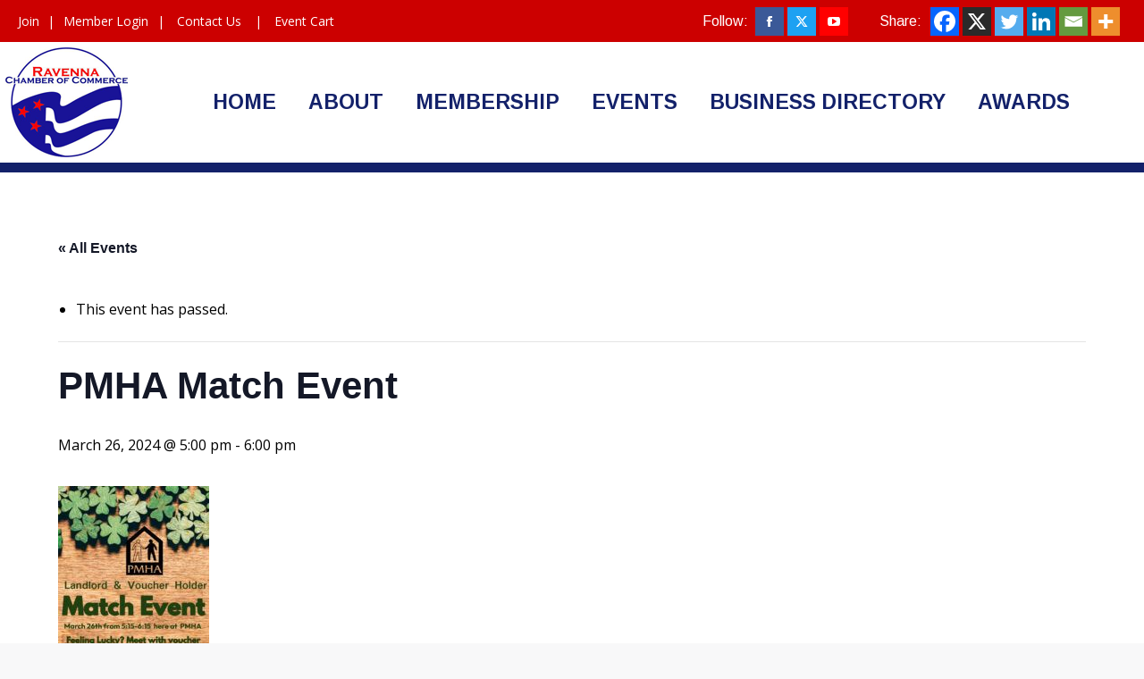

--- FILE ---
content_type: text/html; charset=UTF-8
request_url: https://ravennaareachamber.com/event/pmha-match-event/
body_size: 28810
content:
<!DOCTYPE html>
<!--[if !(IE 6) | !(IE 7) | !(IE 8)  ]><!-->
<html lang="en-US" class="no-js">
<!--<![endif]-->
<head><meta charset="UTF-8" /><script>if(navigator.userAgent.match(/MSIE|Internet Explorer/i)||navigator.userAgent.match(/Trident\/7\..*?rv:11/i)){var href=document.location.href;if(!href.match(/[?&]nowprocket/)){if(href.indexOf("?")==-1){if(href.indexOf("#")==-1){document.location.href=href+"?nowprocket=1"}else{document.location.href=href.replace("#","?nowprocket=1#")}}else{if(href.indexOf("#")==-1){document.location.href=href+"&nowprocket=1"}else{document.location.href=href.replace("#","&nowprocket=1#")}}}}</script><script>(()=>{class RocketLazyLoadScripts{constructor(){this.v="2.0.4",this.userEvents=["keydown","keyup","mousedown","mouseup","mousemove","mouseover","mouseout","touchmove","touchstart","touchend","touchcancel","wheel","click","dblclick","input"],this.attributeEvents=["onblur","onclick","oncontextmenu","ondblclick","onfocus","onmousedown","onmouseenter","onmouseleave","onmousemove","onmouseout","onmouseover","onmouseup","onmousewheel","onscroll","onsubmit"]}async t(){this.i(),this.o(),/iP(ad|hone)/.test(navigator.userAgent)&&this.h(),this.u(),this.l(this),this.m(),this.k(this),this.p(this),this._(),await Promise.all([this.R(),this.L()]),this.lastBreath=Date.now(),this.S(this),this.P(),this.D(),this.O(),this.M(),await this.C(this.delayedScripts.normal),await this.C(this.delayedScripts.defer),await this.C(this.delayedScripts.async),await this.T(),await this.F(),await this.j(),await this.A(),window.dispatchEvent(new Event("rocket-allScriptsLoaded")),this.everythingLoaded=!0,this.lastTouchEnd&&await new Promise(t=>setTimeout(t,500-Date.now()+this.lastTouchEnd)),this.I(),this.H(),this.U(),this.W()}i(){this.CSPIssue=sessionStorage.getItem("rocketCSPIssue"),document.addEventListener("securitypolicyviolation",t=>{this.CSPIssue||"script-src-elem"!==t.violatedDirective||"data"!==t.blockedURI||(this.CSPIssue=!0,sessionStorage.setItem("rocketCSPIssue",!0))},{isRocket:!0})}o(){window.addEventListener("pageshow",t=>{this.persisted=t.persisted,this.realWindowLoadedFired=!0},{isRocket:!0}),window.addEventListener("pagehide",()=>{this.onFirstUserAction=null},{isRocket:!0})}h(){let t;function e(e){t=e}window.addEventListener("touchstart",e,{isRocket:!0}),window.addEventListener("touchend",function i(o){o.changedTouches[0]&&t.changedTouches[0]&&Math.abs(o.changedTouches[0].pageX-t.changedTouches[0].pageX)<10&&Math.abs(o.changedTouches[0].pageY-t.changedTouches[0].pageY)<10&&o.timeStamp-t.timeStamp<200&&(window.removeEventListener("touchstart",e,{isRocket:!0}),window.removeEventListener("touchend",i,{isRocket:!0}),"INPUT"===o.target.tagName&&"text"===o.target.type||(o.target.dispatchEvent(new TouchEvent("touchend",{target:o.target,bubbles:!0})),o.target.dispatchEvent(new MouseEvent("mouseover",{target:o.target,bubbles:!0})),o.target.dispatchEvent(new PointerEvent("click",{target:o.target,bubbles:!0,cancelable:!0,detail:1,clientX:o.changedTouches[0].clientX,clientY:o.changedTouches[0].clientY})),event.preventDefault()))},{isRocket:!0})}q(t){this.userActionTriggered||("mousemove"!==t.type||this.firstMousemoveIgnored?"keyup"===t.type||"mouseover"===t.type||"mouseout"===t.type||(this.userActionTriggered=!0,this.onFirstUserAction&&this.onFirstUserAction()):this.firstMousemoveIgnored=!0),"click"===t.type&&t.preventDefault(),t.stopPropagation(),t.stopImmediatePropagation(),"touchstart"===this.lastEvent&&"touchend"===t.type&&(this.lastTouchEnd=Date.now()),"click"===t.type&&(this.lastTouchEnd=0),this.lastEvent=t.type,t.composedPath&&t.composedPath()[0].getRootNode()instanceof ShadowRoot&&(t.rocketTarget=t.composedPath()[0]),this.savedUserEvents.push(t)}u(){this.savedUserEvents=[],this.userEventHandler=this.q.bind(this),this.userEvents.forEach(t=>window.addEventListener(t,this.userEventHandler,{passive:!1,isRocket:!0})),document.addEventListener("visibilitychange",this.userEventHandler,{isRocket:!0})}U(){this.userEvents.forEach(t=>window.removeEventListener(t,this.userEventHandler,{passive:!1,isRocket:!0})),document.removeEventListener("visibilitychange",this.userEventHandler,{isRocket:!0}),this.savedUserEvents.forEach(t=>{(t.rocketTarget||t.target).dispatchEvent(new window[t.constructor.name](t.type,t))})}m(){const t="return false",e=Array.from(this.attributeEvents,t=>"data-rocket-"+t),i="["+this.attributeEvents.join("],[")+"]",o="[data-rocket-"+this.attributeEvents.join("],[data-rocket-")+"]",s=(e,i,o)=>{o&&o!==t&&(e.setAttribute("data-rocket-"+i,o),e["rocket"+i]=new Function("event",o),e.setAttribute(i,t))};new MutationObserver(t=>{for(const n of t)"attributes"===n.type&&(n.attributeName.startsWith("data-rocket-")||this.everythingLoaded?n.attributeName.startsWith("data-rocket-")&&this.everythingLoaded&&this.N(n.target,n.attributeName.substring(12)):s(n.target,n.attributeName,n.target.getAttribute(n.attributeName))),"childList"===n.type&&n.addedNodes.forEach(t=>{if(t.nodeType===Node.ELEMENT_NODE)if(this.everythingLoaded)for(const i of[t,...t.querySelectorAll(o)])for(const t of i.getAttributeNames())e.includes(t)&&this.N(i,t.substring(12));else for(const e of[t,...t.querySelectorAll(i)])for(const t of e.getAttributeNames())this.attributeEvents.includes(t)&&s(e,t,e.getAttribute(t))})}).observe(document,{subtree:!0,childList:!0,attributeFilter:[...this.attributeEvents,...e]})}I(){this.attributeEvents.forEach(t=>{document.querySelectorAll("[data-rocket-"+t+"]").forEach(e=>{this.N(e,t)})})}N(t,e){const i=t.getAttribute("data-rocket-"+e);i&&(t.setAttribute(e,i),t.removeAttribute("data-rocket-"+e))}k(t){Object.defineProperty(HTMLElement.prototype,"onclick",{get(){return this.rocketonclick||null},set(e){this.rocketonclick=e,this.setAttribute(t.everythingLoaded?"onclick":"data-rocket-onclick","this.rocketonclick(event)")}})}S(t){function e(e,i){let o=e[i];e[i]=null,Object.defineProperty(e,i,{get:()=>o,set(s){t.everythingLoaded?o=s:e["rocket"+i]=o=s}})}e(document,"onreadystatechange"),e(window,"onload"),e(window,"onpageshow");try{Object.defineProperty(document,"readyState",{get:()=>t.rocketReadyState,set(e){t.rocketReadyState=e},configurable:!0}),document.readyState="loading"}catch(t){console.log("WPRocket DJE readyState conflict, bypassing")}}l(t){this.originalAddEventListener=EventTarget.prototype.addEventListener,this.originalRemoveEventListener=EventTarget.prototype.removeEventListener,this.savedEventListeners=[],EventTarget.prototype.addEventListener=function(e,i,o){o&&o.isRocket||!t.B(e,this)&&!t.userEvents.includes(e)||t.B(e,this)&&!t.userActionTriggered||e.startsWith("rocket-")||t.everythingLoaded?t.originalAddEventListener.call(this,e,i,o):(t.savedEventListeners.push({target:this,remove:!1,type:e,func:i,options:o}),"mouseenter"!==e&&"mouseleave"!==e||t.originalAddEventListener.call(this,e,t.savedUserEvents.push,o))},EventTarget.prototype.removeEventListener=function(e,i,o){o&&o.isRocket||!t.B(e,this)&&!t.userEvents.includes(e)||t.B(e,this)&&!t.userActionTriggered||e.startsWith("rocket-")||t.everythingLoaded?t.originalRemoveEventListener.call(this,e,i,o):t.savedEventListeners.push({target:this,remove:!0,type:e,func:i,options:o})}}J(t,e){this.savedEventListeners=this.savedEventListeners.filter(i=>{let o=i.type,s=i.target||window;return e!==o||t!==s||(this.B(o,s)&&(i.type="rocket-"+o),this.$(i),!1)})}H(){EventTarget.prototype.addEventListener=this.originalAddEventListener,EventTarget.prototype.removeEventListener=this.originalRemoveEventListener,this.savedEventListeners.forEach(t=>this.$(t))}$(t){t.remove?this.originalRemoveEventListener.call(t.target,t.type,t.func,t.options):this.originalAddEventListener.call(t.target,t.type,t.func,t.options)}p(t){let e;function i(e){return t.everythingLoaded?e:e.split(" ").map(t=>"load"===t||t.startsWith("load.")?"rocket-jquery-load":t).join(" ")}function o(o){function s(e){const s=o.fn[e];o.fn[e]=o.fn.init.prototype[e]=function(){return this[0]===window&&t.userActionTriggered&&("string"==typeof arguments[0]||arguments[0]instanceof String?arguments[0]=i(arguments[0]):"object"==typeof arguments[0]&&Object.keys(arguments[0]).forEach(t=>{const e=arguments[0][t];delete arguments[0][t],arguments[0][i(t)]=e})),s.apply(this,arguments),this}}if(o&&o.fn&&!t.allJQueries.includes(o)){const e={DOMContentLoaded:[],"rocket-DOMContentLoaded":[]};for(const t in e)document.addEventListener(t,()=>{e[t].forEach(t=>t())},{isRocket:!0});o.fn.ready=o.fn.init.prototype.ready=function(i){function s(){parseInt(o.fn.jquery)>2?setTimeout(()=>i.bind(document)(o)):i.bind(document)(o)}return"function"==typeof i&&(t.realDomReadyFired?!t.userActionTriggered||t.fauxDomReadyFired?s():e["rocket-DOMContentLoaded"].push(s):e.DOMContentLoaded.push(s)),o([])},s("on"),s("one"),s("off"),t.allJQueries.push(o)}e=o}t.allJQueries=[],o(window.jQuery),Object.defineProperty(window,"jQuery",{get:()=>e,set(t){o(t)}})}P(){const t=new Map;document.write=document.writeln=function(e){const i=document.currentScript,o=document.createRange(),s=i.parentElement;let n=t.get(i);void 0===n&&(n=i.nextSibling,t.set(i,n));const c=document.createDocumentFragment();o.setStart(c,0),c.appendChild(o.createContextualFragment(e)),s.insertBefore(c,n)}}async R(){return new Promise(t=>{this.userActionTriggered?t():this.onFirstUserAction=t})}async L(){return new Promise(t=>{document.addEventListener("DOMContentLoaded",()=>{this.realDomReadyFired=!0,t()},{isRocket:!0})})}async j(){return this.realWindowLoadedFired?Promise.resolve():new Promise(t=>{window.addEventListener("load",t,{isRocket:!0})})}M(){this.pendingScripts=[];this.scriptsMutationObserver=new MutationObserver(t=>{for(const e of t)e.addedNodes.forEach(t=>{"SCRIPT"!==t.tagName||t.noModule||t.isWPRocket||this.pendingScripts.push({script:t,promise:new Promise(e=>{const i=()=>{const i=this.pendingScripts.findIndex(e=>e.script===t);i>=0&&this.pendingScripts.splice(i,1),e()};t.addEventListener("load",i,{isRocket:!0}),t.addEventListener("error",i,{isRocket:!0}),setTimeout(i,1e3)})})})}),this.scriptsMutationObserver.observe(document,{childList:!0,subtree:!0})}async F(){await this.X(),this.pendingScripts.length?(await this.pendingScripts[0].promise,await this.F()):this.scriptsMutationObserver.disconnect()}D(){this.delayedScripts={normal:[],async:[],defer:[]},document.querySelectorAll("script[type$=rocketlazyloadscript]").forEach(t=>{t.hasAttribute("data-rocket-src")?t.hasAttribute("async")&&!1!==t.async?this.delayedScripts.async.push(t):t.hasAttribute("defer")&&!1!==t.defer||"module"===t.getAttribute("data-rocket-type")?this.delayedScripts.defer.push(t):this.delayedScripts.normal.push(t):this.delayedScripts.normal.push(t)})}async _(){await this.L();let t=[];document.querySelectorAll("script[type$=rocketlazyloadscript][data-rocket-src]").forEach(e=>{let i=e.getAttribute("data-rocket-src");if(i&&!i.startsWith("data:")){i.startsWith("//")&&(i=location.protocol+i);try{const o=new URL(i).origin;o!==location.origin&&t.push({src:o,crossOrigin:e.crossOrigin||"module"===e.getAttribute("data-rocket-type")})}catch(t){}}}),t=[...new Map(t.map(t=>[JSON.stringify(t),t])).values()],this.Y(t,"preconnect")}async G(t){if(await this.K(),!0!==t.noModule||!("noModule"in HTMLScriptElement.prototype))return new Promise(e=>{let i;function o(){(i||t).setAttribute("data-rocket-status","executed"),e()}try{if(navigator.userAgent.includes("Firefox/")||""===navigator.vendor||this.CSPIssue)i=document.createElement("script"),[...t.attributes].forEach(t=>{let e=t.nodeName;"type"!==e&&("data-rocket-type"===e&&(e="type"),"data-rocket-src"===e&&(e="src"),i.setAttribute(e,t.nodeValue))}),t.text&&(i.text=t.text),t.nonce&&(i.nonce=t.nonce),i.hasAttribute("src")?(i.addEventListener("load",o,{isRocket:!0}),i.addEventListener("error",()=>{i.setAttribute("data-rocket-status","failed-network"),e()},{isRocket:!0}),setTimeout(()=>{i.isConnected||e()},1)):(i.text=t.text,o()),i.isWPRocket=!0,t.parentNode.replaceChild(i,t);else{const i=t.getAttribute("data-rocket-type"),s=t.getAttribute("data-rocket-src");i?(t.type=i,t.removeAttribute("data-rocket-type")):t.removeAttribute("type"),t.addEventListener("load",o,{isRocket:!0}),t.addEventListener("error",i=>{this.CSPIssue&&i.target.src.startsWith("data:")?(console.log("WPRocket: CSP fallback activated"),t.removeAttribute("src"),this.G(t).then(e)):(t.setAttribute("data-rocket-status","failed-network"),e())},{isRocket:!0}),s?(t.fetchPriority="high",t.removeAttribute("data-rocket-src"),t.src=s):t.src="data:text/javascript;base64,"+window.btoa(unescape(encodeURIComponent(t.text)))}}catch(i){t.setAttribute("data-rocket-status","failed-transform"),e()}});t.setAttribute("data-rocket-status","skipped")}async C(t){const e=t.shift();return e?(e.isConnected&&await this.G(e),this.C(t)):Promise.resolve()}O(){this.Y([...this.delayedScripts.normal,...this.delayedScripts.defer,...this.delayedScripts.async],"preload")}Y(t,e){this.trash=this.trash||[];let i=!0;var o=document.createDocumentFragment();t.forEach(t=>{const s=t.getAttribute&&t.getAttribute("data-rocket-src")||t.src;if(s&&!s.startsWith("data:")){const n=document.createElement("link");n.href=s,n.rel=e,"preconnect"!==e&&(n.as="script",n.fetchPriority=i?"high":"low"),t.getAttribute&&"module"===t.getAttribute("data-rocket-type")&&(n.crossOrigin=!0),t.crossOrigin&&(n.crossOrigin=t.crossOrigin),t.integrity&&(n.integrity=t.integrity),t.nonce&&(n.nonce=t.nonce),o.appendChild(n),this.trash.push(n),i=!1}}),document.head.appendChild(o)}W(){this.trash.forEach(t=>t.remove())}async T(){try{document.readyState="interactive"}catch(t){}this.fauxDomReadyFired=!0;try{await this.K(),this.J(document,"readystatechange"),document.dispatchEvent(new Event("rocket-readystatechange")),await this.K(),document.rocketonreadystatechange&&document.rocketonreadystatechange(),await this.K(),this.J(document,"DOMContentLoaded"),document.dispatchEvent(new Event("rocket-DOMContentLoaded")),await this.K(),this.J(window,"DOMContentLoaded"),window.dispatchEvent(new Event("rocket-DOMContentLoaded"))}catch(t){console.error(t)}}async A(){try{document.readyState="complete"}catch(t){}try{await this.K(),this.J(document,"readystatechange"),document.dispatchEvent(new Event("rocket-readystatechange")),await this.K(),document.rocketonreadystatechange&&document.rocketonreadystatechange(),await this.K(),this.J(window,"load"),window.dispatchEvent(new Event("rocket-load")),await this.K(),window.rocketonload&&window.rocketonload(),await this.K(),this.allJQueries.forEach(t=>t(window).trigger("rocket-jquery-load")),await this.K(),this.J(window,"pageshow");const t=new Event("rocket-pageshow");t.persisted=this.persisted,window.dispatchEvent(t),await this.K(),window.rocketonpageshow&&window.rocketonpageshow({persisted:this.persisted})}catch(t){console.error(t)}}async K(){Date.now()-this.lastBreath>45&&(await this.X(),this.lastBreath=Date.now())}async X(){return document.hidden?new Promise(t=>setTimeout(t)):new Promise(t=>requestAnimationFrame(t))}B(t,e){return e===document&&"readystatechange"===t||(e===document&&"DOMContentLoaded"===t||(e===window&&"DOMContentLoaded"===t||(e===window&&"load"===t||e===window&&"pageshow"===t)))}static run(){(new RocketLazyLoadScripts).t()}}RocketLazyLoadScripts.run()})();</script>
	
				<meta name="viewport" content="width=device-width, initial-scale=1, maximum-scale=1, user-scalable=0"/>
			<meta name="theme-color" content="#13216a"/>	<link rel="profile" href="https://gmpg.org/xfn/11" />
	<link rel='stylesheet' id='tribe-events-views-v2-bootstrap-datepicker-styles-css' href='https://ravennaareachamber.com/wp-content/plugins/the-events-calendar/vendor/bootstrap-datepicker/css/bootstrap-datepicker.standalone.min.css?ver=6.15.14' media='all' />
<link data-minify="1" rel='stylesheet' id='tec-variables-skeleton-css' href='https://ravennaareachamber.com/wp-content/cache/min/1/wp-content/plugins/event-tickets/common/build/css/variables-skeleton.css?ver=1748442884' media='all' />
<link data-minify="1" rel='stylesheet' id='tribe-common-skeleton-style-css' href='https://ravennaareachamber.com/wp-content/cache/min/1/wp-content/plugins/event-tickets/common/build/css/common-skeleton.css?ver=1748442884' media='all' />
<link rel='stylesheet' id='tribe-tooltipster-css-css' href='https://ravennaareachamber.com/wp-content/plugins/event-tickets/common/vendor/tooltipster/tooltipster.bundle.min.css?ver=6.10.1' media='all' />
<link data-minify="1" rel='stylesheet' id='tribe-events-views-v2-skeleton-css' href='https://ravennaareachamber.com/wp-content/cache/min/1/wp-content/plugins/the-events-calendar/build/css/views-skeleton.css?ver=1748442884' media='all' />
<link data-minify="1" rel='stylesheet' id='tec-variables-full-css' href='https://ravennaareachamber.com/wp-content/cache/min/1/wp-content/plugins/event-tickets/common/build/css/variables-full.css?ver=1748442884' media='all' />
<link data-minify="1" rel='stylesheet' id='tribe-common-full-style-css' href='https://ravennaareachamber.com/wp-content/cache/min/1/wp-content/plugins/event-tickets/common/build/css/common-full.css?ver=1748442884' media='all' />
<link data-minify="1" rel='stylesheet' id='tribe-events-views-v2-full-css' href='https://ravennaareachamber.com/wp-content/cache/min/1/wp-content/plugins/the-events-calendar/build/css/views-full.css?ver=1748442884' media='all' />
<link rel='stylesheet' id='tribe-events-views-v2-print-css' href='https://ravennaareachamber.com/wp-content/plugins/the-events-calendar/build/css/views-print.css?ver=6.15.14' media='print' />
<link rel='stylesheet' id='tribe-events-pro-views-v2-print-css' href='https://ravennaareachamber.com/wp-content/plugins/events-calendar-pro/build/css/views-print.css?ver=7.7.12' media='print' />
<meta name='robots' content='index, follow, max-image-preview:large, max-snippet:-1, max-video-preview:-1' />

	<!-- This site is optimized with the Yoast SEO plugin v26.7 - https://yoast.com/wordpress/plugins/seo/ -->
	<title>PMHA Match Event - Ravenna Chamber of Commerce</title>
<link data-rocket-preload as="style" href="https://fonts.googleapis.com/css?family=Roboto%3A400%2C500%2C600%2C700%7COpen%20Sans%3A400%2C600%2C700%7CArimo%3A400%2C600%2C700&#038;display=swap" rel="preload">
<link href="https://fonts.googleapis.com/css?family=Roboto%3A400%2C500%2C600%2C700%7COpen%20Sans%3A400%2C600%2C700%7CArimo%3A400%2C600%2C700&#038;display=swap" media="print" onload="this.media=&#039;all&#039;" rel="stylesheet">
<noscript data-wpr-hosted-gf-parameters=""><link rel="stylesheet" href="https://fonts.googleapis.com/css?family=Roboto%3A400%2C500%2C600%2C700%7COpen%20Sans%3A400%2C600%2C700%7CArimo%3A400%2C600%2C700&#038;display=swap"></noscript>
	<link rel="canonical" href="https://ravennaareachamber.com/event/pmha-match-event/" />
	<meta property="og:locale" content="en_US" />
	<meta property="og:type" content="article" />
	<meta property="og:title" content="PMHA Match Event - Ravenna Chamber of Commerce" />
	<meta property="og:url" content="https://ravennaareachamber.com/event/pmha-match-event/" />
	<meta property="og:site_name" content="Ravenna Chamber of Commerce" />
	<meta property="og:image" content="https://ravennaareachamber.com/wp-content/uploads/2024/03/Match-Event-002-169x300.jpg" />
	<meta name="twitter:card" content="summary_large_image" />
	<meta name="twitter:label1" content="Est. reading time" />
	<meta name="twitter:data1" content="1 minute" />
	<script type="application/ld+json" class="yoast-schema-graph">{"@context":"https://schema.org","@graph":[{"@type":"WebPage","@id":"https://ravennaareachamber.com/event/pmha-match-event/","url":"https://ravennaareachamber.com/event/pmha-match-event/","name":"PMHA Match Event - Ravenna Chamber of Commerce","isPartOf":{"@id":"https://ravennaareachamber.com/#website"},"primaryImageOfPage":{"@id":"https://ravennaareachamber.com/event/pmha-match-event/#primaryimage"},"image":{"@id":"https://ravennaareachamber.com/event/pmha-match-event/#primaryimage"},"thumbnailUrl":"https://ravennaareachamber.com/wp-content/uploads/2024/03/Match-Event-002-169x300.jpg","datePublished":"2024-03-19T18:20:02+00:00","breadcrumb":{"@id":"https://ravennaareachamber.com/event/pmha-match-event/#breadcrumb"},"inLanguage":"en-US","potentialAction":[{"@type":"ReadAction","target":["https://ravennaareachamber.com/event/pmha-match-event/"]}]},{"@type":"ImageObject","inLanguage":"en-US","@id":"https://ravennaareachamber.com/event/pmha-match-event/#primaryimage","url":"https://ravennaareachamber.com/wp-content/uploads/2024/03/Match-Event-002.jpg","contentUrl":"https://ravennaareachamber.com/wp-content/uploads/2024/03/Match-Event-002.jpg","width":1080,"height":1920},{"@type":"BreadcrumbList","@id":"https://ravennaareachamber.com/event/pmha-match-event/#breadcrumb","itemListElement":[{"@type":"ListItem","position":1,"name":"Home","item":"https://ravennaareachamber.com/"},{"@type":"ListItem","position":2,"name":"Events","item":"https://ravennaareachamber.com/events/"},{"@type":"ListItem","position":3,"name":"PMHA Match Event"}]},{"@type":"WebSite","@id":"https://ravennaareachamber.com/#website","url":"https://ravennaareachamber.com/","name":"Ravenna Chamber of Commerce","description":"Helping Businesses Do Business for a Stronger Tomorrow","potentialAction":[{"@type":"SearchAction","target":{"@type":"EntryPoint","urlTemplate":"https://ravennaareachamber.com/?s={search_term_string}"},"query-input":{"@type":"PropertyValueSpecification","valueRequired":true,"valueName":"search_term_string"}}],"inLanguage":"en-US"},{"@type":"Event","name":"PMHA Match Event","description":"","url":"https://ravennaareachamber.com/event/pmha-match-event/","eventAttendanceMode":"https://schema.org/OfflineEventAttendanceMode","eventStatus":"https://schema.org/EventScheduled","startDate":"2024-03-26T17:00:00-04:00","endDate":"2024-03-26T18:00:00-04:00","location":{"@type":"Place","name":"PMHA","description":"","url":"https://ravennaareachamber.com/venue/pmha/","address":{"@type":"PostalAddress","streetAddress":"2832 SR 59","addressLocality":"Ravenna","postalCode":"44266","addressCountry":"United States"},"geo":{"@type":"GeoCoordinates","latitude":41.1578702999999990197466104291379451751708984375,"longitude":-81.2917087000000009311406756751239299774169921875},"telephone":"330-297-1489","sameAs":""},"@id":"https://ravennaareachamber.com/event/pmha-match-event/#event","mainEntityOfPage":{"@id":"https://ravennaareachamber.com/event/pmha-match-event/"}}]}</script>
	<!-- / Yoast SEO plugin. -->


<link rel='dns-prefetch' href='//connect.facebook.net' />
<link rel='dns-prefetch' href='//fonts.googleapis.com' />
<link href='https://fonts.gstatic.com' crossorigin rel='preconnect' />
<link rel="alternate" type="application/rss+xml" title="Ravenna Chamber of Commerce &raquo; Feed" href="https://ravennaareachamber.com/feed/" />
<link rel="alternate" type="application/rss+xml" title="Ravenna Chamber of Commerce &raquo; Comments Feed" href="https://ravennaareachamber.com/comments/feed/" />
<link rel="alternate" type="text/calendar" title="Ravenna Chamber of Commerce &raquo; iCal Feed" href="https://ravennaareachamber.com/events/?ical=1" />
<link rel="alternate" type="application/rss+xml" title="Ravenna Chamber of Commerce &raquo; PMHA Match Event Comments Feed" href="https://ravennaareachamber.com/event/pmha-match-event/feed/" />
<link rel="alternate" title="oEmbed (JSON)" type="application/json+oembed" href="https://ravennaareachamber.com/wp-json/oembed/1.0/embed?url=https%3A%2F%2Fravennaareachamber.com%2Fevent%2Fpmha-match-event%2F" />
<link rel="alternate" title="oEmbed (XML)" type="text/xml+oembed" href="https://ravennaareachamber.com/wp-json/oembed/1.0/embed?url=https%3A%2F%2Fravennaareachamber.com%2Fevent%2Fpmha-match-event%2F&#038;format=xml" />
<meta name="generator" content="Event Espresso Version 5.0.50" />
		<!-- This site uses the Google Analytics by MonsterInsights plugin v9.11.1 - Using Analytics tracking - https://www.monsterinsights.com/ -->
							<script type="rocketlazyloadscript" data-rocket-src="//www.googletagmanager.com/gtag/js?id=G-YDPREBNZXL"  data-cfasync="false" data-wpfc-render="false" async></script>
			<script type="rocketlazyloadscript" data-cfasync="false" data-wpfc-render="false">
				var mi_version = '9.11.1';
				var mi_track_user = true;
				var mi_no_track_reason = '';
								var MonsterInsightsDefaultLocations = {"page_location":"https:\/\/ravennaareachamber.com\/event\/pmha-match-event\/"};
								if ( typeof MonsterInsightsPrivacyGuardFilter === 'function' ) {
					var MonsterInsightsLocations = (typeof MonsterInsightsExcludeQuery === 'object') ? MonsterInsightsPrivacyGuardFilter( MonsterInsightsExcludeQuery ) : MonsterInsightsPrivacyGuardFilter( MonsterInsightsDefaultLocations );
				} else {
					var MonsterInsightsLocations = (typeof MonsterInsightsExcludeQuery === 'object') ? MonsterInsightsExcludeQuery : MonsterInsightsDefaultLocations;
				}

								var disableStrs = [
										'ga-disable-G-YDPREBNZXL',
									];

				/* Function to detect opted out users */
				function __gtagTrackerIsOptedOut() {
					for (var index = 0; index < disableStrs.length; index++) {
						if (document.cookie.indexOf(disableStrs[index] + '=true') > -1) {
							return true;
						}
					}

					return false;
				}

				/* Disable tracking if the opt-out cookie exists. */
				if (__gtagTrackerIsOptedOut()) {
					for (var index = 0; index < disableStrs.length; index++) {
						window[disableStrs[index]] = true;
					}
				}

				/* Opt-out function */
				function __gtagTrackerOptout() {
					for (var index = 0; index < disableStrs.length; index++) {
						document.cookie = disableStrs[index] + '=true; expires=Thu, 31 Dec 2099 23:59:59 UTC; path=/';
						window[disableStrs[index]] = true;
					}
				}

				if ('undefined' === typeof gaOptout) {
					function gaOptout() {
						__gtagTrackerOptout();
					}
				}
								window.dataLayer = window.dataLayer || [];

				window.MonsterInsightsDualTracker = {
					helpers: {},
					trackers: {},
				};
				if (mi_track_user) {
					function __gtagDataLayer() {
						dataLayer.push(arguments);
					}

					function __gtagTracker(type, name, parameters) {
						if (!parameters) {
							parameters = {};
						}

						if (parameters.send_to) {
							__gtagDataLayer.apply(null, arguments);
							return;
						}

						if (type === 'event') {
														parameters.send_to = monsterinsights_frontend.v4_id;
							var hookName = name;
							if (typeof parameters['event_category'] !== 'undefined') {
								hookName = parameters['event_category'] + ':' + name;
							}

							if (typeof MonsterInsightsDualTracker.trackers[hookName] !== 'undefined') {
								MonsterInsightsDualTracker.trackers[hookName](parameters);
							} else {
								__gtagDataLayer('event', name, parameters);
							}
							
						} else {
							__gtagDataLayer.apply(null, arguments);
						}
					}

					__gtagTracker('js', new Date());
					__gtagTracker('set', {
						'developer_id.dZGIzZG': true,
											});
					if ( MonsterInsightsLocations.page_location ) {
						__gtagTracker('set', MonsterInsightsLocations);
					}
										__gtagTracker('config', 'G-YDPREBNZXL', {"forceSSL":"true"} );
										window.gtag = __gtagTracker;										(function () {
						/* https://developers.google.com/analytics/devguides/collection/analyticsjs/ */
						/* ga and __gaTracker compatibility shim. */
						var noopfn = function () {
							return null;
						};
						var newtracker = function () {
							return new Tracker();
						};
						var Tracker = function () {
							return null;
						};
						var p = Tracker.prototype;
						p.get = noopfn;
						p.set = noopfn;
						p.send = function () {
							var args = Array.prototype.slice.call(arguments);
							args.unshift('send');
							__gaTracker.apply(null, args);
						};
						var __gaTracker = function () {
							var len = arguments.length;
							if (len === 0) {
								return;
							}
							var f = arguments[len - 1];
							if (typeof f !== 'object' || f === null || typeof f.hitCallback !== 'function') {
								if ('send' === arguments[0]) {
									var hitConverted, hitObject = false, action;
									if ('event' === arguments[1]) {
										if ('undefined' !== typeof arguments[3]) {
											hitObject = {
												'eventAction': arguments[3],
												'eventCategory': arguments[2],
												'eventLabel': arguments[4],
												'value': arguments[5] ? arguments[5] : 1,
											}
										}
									}
									if ('pageview' === arguments[1]) {
										if ('undefined' !== typeof arguments[2]) {
											hitObject = {
												'eventAction': 'page_view',
												'page_path': arguments[2],
											}
										}
									}
									if (typeof arguments[2] === 'object') {
										hitObject = arguments[2];
									}
									if (typeof arguments[5] === 'object') {
										Object.assign(hitObject, arguments[5]);
									}
									if ('undefined' !== typeof arguments[1].hitType) {
										hitObject = arguments[1];
										if ('pageview' === hitObject.hitType) {
											hitObject.eventAction = 'page_view';
										}
									}
									if (hitObject) {
										action = 'timing' === arguments[1].hitType ? 'timing_complete' : hitObject.eventAction;
										hitConverted = mapArgs(hitObject);
										__gtagTracker('event', action, hitConverted);
									}
								}
								return;
							}

							function mapArgs(args) {
								var arg, hit = {};
								var gaMap = {
									'eventCategory': 'event_category',
									'eventAction': 'event_action',
									'eventLabel': 'event_label',
									'eventValue': 'event_value',
									'nonInteraction': 'non_interaction',
									'timingCategory': 'event_category',
									'timingVar': 'name',
									'timingValue': 'value',
									'timingLabel': 'event_label',
									'page': 'page_path',
									'location': 'page_location',
									'title': 'page_title',
									'referrer' : 'page_referrer',
								};
								for (arg in args) {
																		if (!(!args.hasOwnProperty(arg) || !gaMap.hasOwnProperty(arg))) {
										hit[gaMap[arg]] = args[arg];
									} else {
										hit[arg] = args[arg];
									}
								}
								return hit;
							}

							try {
								f.hitCallback();
							} catch (ex) {
							}
						};
						__gaTracker.create = newtracker;
						__gaTracker.getByName = newtracker;
						__gaTracker.getAll = function () {
							return [];
						};
						__gaTracker.remove = noopfn;
						__gaTracker.loaded = true;
						window['__gaTracker'] = __gaTracker;
					})();
									} else {
										console.log("");
					(function () {
						function __gtagTracker() {
							return null;
						}

						window['__gtagTracker'] = __gtagTracker;
						window['gtag'] = __gtagTracker;
					})();
									}
			</script>
							<!-- / Google Analytics by MonsterInsights -->
		<style id='wp-img-auto-sizes-contain-inline-css'>
img:is([sizes=auto i],[sizes^="auto," i]){contain-intrinsic-size:3000px 1500px}
/*# sourceURL=wp-img-auto-sizes-contain-inline-css */
</style>
<link data-minify="1" rel='stylesheet' id='tribe-events-full-pro-calendar-style-css' href='https://ravennaareachamber.com/wp-content/cache/min/1/wp-content/plugins/events-calendar-pro/build/css/tribe-events-pro-full.css?ver=1748443630' media='all' />
<link data-minify="1" rel='stylesheet' id='tribe-events-virtual-skeleton-css' href='https://ravennaareachamber.com/wp-content/cache/min/1/wp-content/plugins/events-calendar-pro/build/css/events-virtual-skeleton.css?ver=1748442884' media='all' />
<link data-minify="1" rel='stylesheet' id='tribe-events-virtual-full-css' href='https://ravennaareachamber.com/wp-content/cache/min/1/wp-content/plugins/events-calendar-pro/build/css/events-virtual-full.css?ver=1748442884' media='all' />
<link data-minify="1" rel='stylesheet' id='tribe-events-virtual-single-skeleton-css' href='https://ravennaareachamber.com/wp-content/cache/min/1/wp-content/plugins/events-calendar-pro/build/css/events-virtual-single-skeleton.css?ver=1748443630' media='all' />
<link data-minify="1" rel='stylesheet' id='tribe-events-virtual-single-full-css' href='https://ravennaareachamber.com/wp-content/cache/min/1/wp-content/plugins/events-calendar-pro/build/css/events-virtual-single-full.css?ver=1748443630' media='all' />
<link data-minify="1" rel='stylesheet' id='tec-events-pro-single-css' href='https://ravennaareachamber.com/wp-content/cache/min/1/wp-content/plugins/events-calendar-pro/build/css/events-single.css?ver=1748442884' media='all' />
<link data-minify="1" rel='stylesheet' id='tribe-events-calendar-pro-style-css' href='https://ravennaareachamber.com/wp-content/cache/min/1/wp-content/plugins/events-calendar-pro/build/css/tribe-events-pro-full.css?ver=1748443630' media='all' />
<link data-minify="1" rel='stylesheet' id='tribe-events-pro-mini-calendar-block-styles-css' href='https://ravennaareachamber.com/wp-content/cache/min/1/wp-content/plugins/events-calendar-pro/build/css/tribe-events-pro-mini-calendar-block.css?ver=1748442388' media='all' />
<link data-minify="1" rel='stylesheet' id='dashicons-css' href='https://ravennaareachamber.com/wp-content/cache/min/1/wp-includes/css/dashicons.min.css?ver=1712850495' media='all' />
<link data-minify="1" rel='stylesheet' id='event-tickets-tickets-css-css' href='https://ravennaareachamber.com/wp-content/cache/min/1/wp-content/plugins/event-tickets/build/css/tickets.css?ver=1748442884' media='all' />
<link data-minify="1" rel='stylesheet' id='event-tickets-tickets-rsvp-css-css' href='https://ravennaareachamber.com/wp-content/cache/min/1/wp-content/plugins/event-tickets/build/css/rsvp-v1.css?ver=1748442884' media='all' />
<link data-minify="1" rel='stylesheet' id='tribe-events-v2-single-skeleton-css' href='https://ravennaareachamber.com/wp-content/cache/min/1/wp-content/plugins/the-events-calendar/build/css/tribe-events-single-skeleton.css?ver=1748443630' media='all' />
<link data-minify="1" rel='stylesheet' id='tribe-events-v2-single-skeleton-full-css' href='https://ravennaareachamber.com/wp-content/cache/min/1/wp-content/plugins/the-events-calendar/build/css/tribe-events-single-full.css?ver=1748443630' media='all' />
<link data-minify="1" rel='stylesheet' id='tribe-events-virtual-single-v2-skeleton-css' href='https://ravennaareachamber.com/wp-content/cache/min/1/wp-content/plugins/events-calendar-pro/build/css/events-virtual-single-v2-skeleton.css?ver=1748443630' media='all' />
<link data-minify="1" rel='stylesheet' id='tribe-events-virtual-single-v2-full-css' href='https://ravennaareachamber.com/wp-content/cache/min/1/wp-content/plugins/events-calendar-pro/build/css/events-virtual-single-v2-full.css?ver=1748443630' media='all' />
<link data-minify="1" rel='stylesheet' id='tribe-events-v2-virtual-single-block-css' href='https://ravennaareachamber.com/wp-content/cache/min/1/wp-content/plugins/events-calendar-pro/build/css/events-virtual-single-block.css?ver=1748443630' media='all' />
<link data-minify="1" rel='stylesheet' id='tec-events-pro-single-style-css' href='https://ravennaareachamber.com/wp-content/cache/min/1/wp-content/plugins/events-calendar-pro/build/css/custom-tables-v1/single.css?ver=1748443630' media='all' />
<style id='wp-emoji-styles-inline-css'>

	img.wp-smiley, img.emoji {
		display: inline !important;
		border: none !important;
		box-shadow: none !important;
		height: 1em !important;
		width: 1em !important;
		margin: 0 0.07em !important;
		vertical-align: -0.1em !important;
		background: none !important;
		padding: 0 !important;
	}
/*# sourceURL=wp-emoji-styles-inline-css */
</style>
<link rel='stylesheet' id='wp-block-library-css' href='https://ravennaareachamber.com/wp-includes/css/dist/block-library/style.min.css?ver=678660d444fb1475de49d9f4f8832f97' media='all' />
<style id='global-styles-inline-css'>
:root{--wp--preset--aspect-ratio--square: 1;--wp--preset--aspect-ratio--4-3: 4/3;--wp--preset--aspect-ratio--3-4: 3/4;--wp--preset--aspect-ratio--3-2: 3/2;--wp--preset--aspect-ratio--2-3: 2/3;--wp--preset--aspect-ratio--16-9: 16/9;--wp--preset--aspect-ratio--9-16: 9/16;--wp--preset--color--black: #000000;--wp--preset--color--cyan-bluish-gray: #abb8c3;--wp--preset--color--white: #FFF;--wp--preset--color--pale-pink: #f78da7;--wp--preset--color--vivid-red: #cf2e2e;--wp--preset--color--luminous-vivid-orange: #ff6900;--wp--preset--color--luminous-vivid-amber: #fcb900;--wp--preset--color--light-green-cyan: #7bdcb5;--wp--preset--color--vivid-green-cyan: #00d084;--wp--preset--color--pale-cyan-blue: #8ed1fc;--wp--preset--color--vivid-cyan-blue: #0693e3;--wp--preset--color--vivid-purple: #9b51e0;--wp--preset--color--accent: #13216a;--wp--preset--color--dark-gray: #111;--wp--preset--color--light-gray: #767676;--wp--preset--gradient--vivid-cyan-blue-to-vivid-purple: linear-gradient(135deg,rgb(6,147,227) 0%,rgb(155,81,224) 100%);--wp--preset--gradient--light-green-cyan-to-vivid-green-cyan: linear-gradient(135deg,rgb(122,220,180) 0%,rgb(0,208,130) 100%);--wp--preset--gradient--luminous-vivid-amber-to-luminous-vivid-orange: linear-gradient(135deg,rgb(252,185,0) 0%,rgb(255,105,0) 100%);--wp--preset--gradient--luminous-vivid-orange-to-vivid-red: linear-gradient(135deg,rgb(255,105,0) 0%,rgb(207,46,46) 100%);--wp--preset--gradient--very-light-gray-to-cyan-bluish-gray: linear-gradient(135deg,rgb(238,238,238) 0%,rgb(169,184,195) 100%);--wp--preset--gradient--cool-to-warm-spectrum: linear-gradient(135deg,rgb(74,234,220) 0%,rgb(151,120,209) 20%,rgb(207,42,186) 40%,rgb(238,44,130) 60%,rgb(251,105,98) 80%,rgb(254,248,76) 100%);--wp--preset--gradient--blush-light-purple: linear-gradient(135deg,rgb(255,206,236) 0%,rgb(152,150,240) 100%);--wp--preset--gradient--blush-bordeaux: linear-gradient(135deg,rgb(254,205,165) 0%,rgb(254,45,45) 50%,rgb(107,0,62) 100%);--wp--preset--gradient--luminous-dusk: linear-gradient(135deg,rgb(255,203,112) 0%,rgb(199,81,192) 50%,rgb(65,88,208) 100%);--wp--preset--gradient--pale-ocean: linear-gradient(135deg,rgb(255,245,203) 0%,rgb(182,227,212) 50%,rgb(51,167,181) 100%);--wp--preset--gradient--electric-grass: linear-gradient(135deg,rgb(202,248,128) 0%,rgb(113,206,126) 100%);--wp--preset--gradient--midnight: linear-gradient(135deg,rgb(2,3,129) 0%,rgb(40,116,252) 100%);--wp--preset--font-size--small: 13px;--wp--preset--font-size--medium: 20px;--wp--preset--font-size--large: 36px;--wp--preset--font-size--x-large: 42px;--wp--preset--spacing--20: 0.44rem;--wp--preset--spacing--30: 0.67rem;--wp--preset--spacing--40: 1rem;--wp--preset--spacing--50: 1.5rem;--wp--preset--spacing--60: 2.25rem;--wp--preset--spacing--70: 3.38rem;--wp--preset--spacing--80: 5.06rem;--wp--preset--shadow--natural: 6px 6px 9px rgba(0, 0, 0, 0.2);--wp--preset--shadow--deep: 12px 12px 50px rgba(0, 0, 0, 0.4);--wp--preset--shadow--sharp: 6px 6px 0px rgba(0, 0, 0, 0.2);--wp--preset--shadow--outlined: 6px 6px 0px -3px rgb(255, 255, 255), 6px 6px rgb(0, 0, 0);--wp--preset--shadow--crisp: 6px 6px 0px rgb(0, 0, 0);}:where(.is-layout-flex){gap: 0.5em;}:where(.is-layout-grid){gap: 0.5em;}body .is-layout-flex{display: flex;}.is-layout-flex{flex-wrap: wrap;align-items: center;}.is-layout-flex > :is(*, div){margin: 0;}body .is-layout-grid{display: grid;}.is-layout-grid > :is(*, div){margin: 0;}:where(.wp-block-columns.is-layout-flex){gap: 2em;}:where(.wp-block-columns.is-layout-grid){gap: 2em;}:where(.wp-block-post-template.is-layout-flex){gap: 1.25em;}:where(.wp-block-post-template.is-layout-grid){gap: 1.25em;}.has-black-color{color: var(--wp--preset--color--black) !important;}.has-cyan-bluish-gray-color{color: var(--wp--preset--color--cyan-bluish-gray) !important;}.has-white-color{color: var(--wp--preset--color--white) !important;}.has-pale-pink-color{color: var(--wp--preset--color--pale-pink) !important;}.has-vivid-red-color{color: var(--wp--preset--color--vivid-red) !important;}.has-luminous-vivid-orange-color{color: var(--wp--preset--color--luminous-vivid-orange) !important;}.has-luminous-vivid-amber-color{color: var(--wp--preset--color--luminous-vivid-amber) !important;}.has-light-green-cyan-color{color: var(--wp--preset--color--light-green-cyan) !important;}.has-vivid-green-cyan-color{color: var(--wp--preset--color--vivid-green-cyan) !important;}.has-pale-cyan-blue-color{color: var(--wp--preset--color--pale-cyan-blue) !important;}.has-vivid-cyan-blue-color{color: var(--wp--preset--color--vivid-cyan-blue) !important;}.has-vivid-purple-color{color: var(--wp--preset--color--vivid-purple) !important;}.has-black-background-color{background-color: var(--wp--preset--color--black) !important;}.has-cyan-bluish-gray-background-color{background-color: var(--wp--preset--color--cyan-bluish-gray) !important;}.has-white-background-color{background-color: var(--wp--preset--color--white) !important;}.has-pale-pink-background-color{background-color: var(--wp--preset--color--pale-pink) !important;}.has-vivid-red-background-color{background-color: var(--wp--preset--color--vivid-red) !important;}.has-luminous-vivid-orange-background-color{background-color: var(--wp--preset--color--luminous-vivid-orange) !important;}.has-luminous-vivid-amber-background-color{background-color: var(--wp--preset--color--luminous-vivid-amber) !important;}.has-light-green-cyan-background-color{background-color: var(--wp--preset--color--light-green-cyan) !important;}.has-vivid-green-cyan-background-color{background-color: var(--wp--preset--color--vivid-green-cyan) !important;}.has-pale-cyan-blue-background-color{background-color: var(--wp--preset--color--pale-cyan-blue) !important;}.has-vivid-cyan-blue-background-color{background-color: var(--wp--preset--color--vivid-cyan-blue) !important;}.has-vivid-purple-background-color{background-color: var(--wp--preset--color--vivid-purple) !important;}.has-black-border-color{border-color: var(--wp--preset--color--black) !important;}.has-cyan-bluish-gray-border-color{border-color: var(--wp--preset--color--cyan-bluish-gray) !important;}.has-white-border-color{border-color: var(--wp--preset--color--white) !important;}.has-pale-pink-border-color{border-color: var(--wp--preset--color--pale-pink) !important;}.has-vivid-red-border-color{border-color: var(--wp--preset--color--vivid-red) !important;}.has-luminous-vivid-orange-border-color{border-color: var(--wp--preset--color--luminous-vivid-orange) !important;}.has-luminous-vivid-amber-border-color{border-color: var(--wp--preset--color--luminous-vivid-amber) !important;}.has-light-green-cyan-border-color{border-color: var(--wp--preset--color--light-green-cyan) !important;}.has-vivid-green-cyan-border-color{border-color: var(--wp--preset--color--vivid-green-cyan) !important;}.has-pale-cyan-blue-border-color{border-color: var(--wp--preset--color--pale-cyan-blue) !important;}.has-vivid-cyan-blue-border-color{border-color: var(--wp--preset--color--vivid-cyan-blue) !important;}.has-vivid-purple-border-color{border-color: var(--wp--preset--color--vivid-purple) !important;}.has-vivid-cyan-blue-to-vivid-purple-gradient-background{background: var(--wp--preset--gradient--vivid-cyan-blue-to-vivid-purple) !important;}.has-light-green-cyan-to-vivid-green-cyan-gradient-background{background: var(--wp--preset--gradient--light-green-cyan-to-vivid-green-cyan) !important;}.has-luminous-vivid-amber-to-luminous-vivid-orange-gradient-background{background: var(--wp--preset--gradient--luminous-vivid-amber-to-luminous-vivid-orange) !important;}.has-luminous-vivid-orange-to-vivid-red-gradient-background{background: var(--wp--preset--gradient--luminous-vivid-orange-to-vivid-red) !important;}.has-very-light-gray-to-cyan-bluish-gray-gradient-background{background: var(--wp--preset--gradient--very-light-gray-to-cyan-bluish-gray) !important;}.has-cool-to-warm-spectrum-gradient-background{background: var(--wp--preset--gradient--cool-to-warm-spectrum) !important;}.has-blush-light-purple-gradient-background{background: var(--wp--preset--gradient--blush-light-purple) !important;}.has-blush-bordeaux-gradient-background{background: var(--wp--preset--gradient--blush-bordeaux) !important;}.has-luminous-dusk-gradient-background{background: var(--wp--preset--gradient--luminous-dusk) !important;}.has-pale-ocean-gradient-background{background: var(--wp--preset--gradient--pale-ocean) !important;}.has-electric-grass-gradient-background{background: var(--wp--preset--gradient--electric-grass) !important;}.has-midnight-gradient-background{background: var(--wp--preset--gradient--midnight) !important;}.has-small-font-size{font-size: var(--wp--preset--font-size--small) !important;}.has-medium-font-size{font-size: var(--wp--preset--font-size--medium) !important;}.has-large-font-size{font-size: var(--wp--preset--font-size--large) !important;}.has-x-large-font-size{font-size: var(--wp--preset--font-size--x-large) !important;}
/*# sourceURL=global-styles-inline-css */
</style>

<style id='classic-theme-styles-inline-css'>
/*! This file is auto-generated */
.wp-block-button__link{color:#fff;background-color:#32373c;border-radius:9999px;box-shadow:none;text-decoration:none;padding:calc(.667em + 2px) calc(1.333em + 2px);font-size:1.125em}.wp-block-file__button{background:#32373c;color:#fff;text-decoration:none}
/*# sourceURL=/wp-includes/css/classic-themes.min.css */
</style>
<link data-minify="1" rel='stylesheet' id='tribe-events-v2-single-blocks-css' href='https://ravennaareachamber.com/wp-content/cache/min/1/wp-content/plugins/the-events-calendar/build/css/tribe-events-single-blocks.css?ver=1748443630' media='all' />
<link rel='stylesheet' id='theme-my-login-css' href='https://ravennaareachamber.com/wp-content/plugins/theme-my-login/assets/styles/theme-my-login.min.css?ver=7.1.14' media='all' />
<link data-minify="1" rel='stylesheet' id='contact-form-7-css' href='https://ravennaareachamber.com/wp-content/cache/min/1/wp-content/plugins/contact-form-7/includes/css/styles.css?ver=1712850232' media='all' />
<link data-minify="1" rel='stylesheet' id='wpcf7-redirect-script-frontend-css' href='https://ravennaareachamber.com/wp-content/cache/min/1/wp-content/plugins/wpcf7-redirect/build/assets/frontend-script.css?ver=1745552533' media='all' />
<link data-minify="1" rel='stylesheet' id='tribe-events-block-event-venue-css' href='https://ravennaareachamber.com/wp-content/cache/min/1/wp-content/plugins/the-events-calendar/build/event-venue/frontend.css?ver=1748443630' media='all' />
<link data-minify="1" rel='stylesheet' id='ravenna-owl-carousel-css' href='https://ravennaareachamber.com/wp-content/cache/min/1/wp-content/themes/ravenna_chamber/style.css?ver=1712850232' media='all' />
<link data-minify="1" rel='stylesheet' id='main-js-css' href='https://ravennaareachamber.com/wp-content/cache/min/1/wp-content/themes/ravenna_chamber/style.css?ver=1712850232' media='all' />
<link data-minify="1" rel='stylesheet' id='ravenna-carousel-css' href='https://ravennaareachamber.com/wp-content/cache/min/1/wp-content/themes/ravenna_chamber/style.css?ver=1712850232' media='all' />
<link data-minify="1" rel='stylesheet' id='the7-font-css' href='https://ravennaareachamber.com/wp-content/cache/min/1/wp-content/themes/dt-the7/fonts/icomoon-the7-font/icomoon-the7-font.min.css?ver=1712850232' media='all' />
<link data-minify="1" rel='stylesheet' id='the7-awesome-fonts-css' href='https://ravennaareachamber.com/wp-content/cache/min/1/wp-content/themes/dt-the7/fonts/FontAwesome/css/all.min.css?ver=1712850232' media='all' />
<link rel='stylesheet' id='the7-awesome-fonts-back-css' href='https://ravennaareachamber.com/wp-content/themes/dt-the7/fonts/FontAwesome/back-compat.min.css?ver=14.0.2.1' media='all' />
<link data-minify="1" rel='stylesheet' id='the7-Defaults-css' href='https://ravennaareachamber.com/wp-content/cache/min/1/wp-content/uploads/smile_fonts/Defaults/Defaults.css?ver=1712850232' media='all' />
<link data-minify="1" rel='stylesheet' id='espresso_social_buttons-css' href='https://ravennaareachamber.com/wp-content/cache/min/1/wp-content/plugins/eea-events-social-sharing/assets/espresso_social_buttons.css?ver=1712850232' media='screen' />
<link data-minify="1" rel='stylesheet' id='heateor_sss_frontend_css-css' href='https://ravennaareachamber.com/wp-content/cache/background-css/1/ravennaareachamber.com/wp-content/cache/min/1/wp-content/plugins/sassy-social-share/public/css/sassy-social-share-public.css?ver=1712850232&wpr_t=1769040020' media='all' />
<style id='heateor_sss_frontend_css-inline-css'>
.heateor_sss_button_instagram span.heateor_sss_svg,a.heateor_sss_instagram span.heateor_sss_svg{background:radial-gradient(circle at 30% 107%,#fdf497 0,#fdf497 5%,#fd5949 45%,#d6249f 60%,#285aeb 90%)}.heateor_sss_horizontal_sharing .heateor_sss_svg,.heateor_sss_standard_follow_icons_container .heateor_sss_svg{color:#fff;border-width:0px;border-style:solid;border-color:transparent}.heateor_sss_horizontal_sharing .heateorSssTCBackground{color:#666}.heateor_sss_horizontal_sharing span.heateor_sss_svg:hover,.heateor_sss_standard_follow_icons_container span.heateor_sss_svg:hover{border-color:transparent;}.heateor_sss_vertical_sharing span.heateor_sss_svg,.heateor_sss_floating_follow_icons_container span.heateor_sss_svg{color:#fff;border-width:0px;border-style:solid;border-color:transparent;}.heateor_sss_vertical_sharing .heateorSssTCBackground{color:#666;}.heateor_sss_vertical_sharing span.heateor_sss_svg:hover,.heateor_sss_floating_follow_icons_container span.heateor_sss_svg:hover{border-color:transparent;}@media screen and (max-width:783px) {.heateor_sss_vertical_sharing{display:none!important}}
/*# sourceURL=heateor_sss_frontend_css-inline-css */
</style>
<link data-minify="1" rel='stylesheet' id='event-tickets-rsvp-css' href='https://ravennaareachamber.com/wp-content/cache/min/1/wp-content/plugins/event-tickets/build/css/rsvp.css?ver=1749484640' media='all' />

<link rel='stylesheet' id='dt-main-css' href='https://ravennaareachamber.com/wp-content/themes/dt-the7/css/main.min.css?ver=14.0.2.1' media='all' />
<link rel='stylesheet' id='the7-custom-scrollbar-css' href='https://ravennaareachamber.com/wp-content/themes/dt-the7/lib/custom-scrollbar/custom-scrollbar.min.css?ver=14.0.2.1' media='all' />
<link rel='stylesheet' id='the7-wpbakery-css' href='https://ravennaareachamber.com/wp-content/themes/dt-the7/css/wpbakery.min.css?ver=14.0.2.1' media='all' />
<link rel='stylesheet' id='the7-core-css' href='https://ravennaareachamber.com/wp-content/plugins/dt-the7-core/assets/css/post-type.min.css?ver=2.7.12' media='all' />
<link data-minify="1" rel='stylesheet' id='the7-css-vars-css' href='https://ravennaareachamber.com/wp-content/cache/min/1/wp-content/uploads/the7-css/css-vars.css?ver=1712850232' media='all' />
<link data-minify="1" rel='stylesheet' id='dt-custom-css' href='https://ravennaareachamber.com/wp-content/cache/min/1/wp-content/uploads/the7-css/custom.css?ver=1712850232' media='all' />
<link data-minify="1" rel='stylesheet' id='dt-media-css' href='https://ravennaareachamber.com/wp-content/cache/min/1/wp-content/uploads/the7-css/media.css?ver=1712850232' media='all' />
<link data-minify="1" rel='stylesheet' id='the7-mega-menu-css' href='https://ravennaareachamber.com/wp-content/cache/min/1/wp-content/uploads/the7-css/mega-menu.css?ver=1712850232' media='all' />
<link data-minify="1" rel='stylesheet' id='the7-elements-css' href='https://ravennaareachamber.com/wp-content/cache/min/1/wp-content/uploads/the7-css/post-type-dynamic.css?ver=1712850232' media='all' />
<link data-minify="1" rel='stylesheet' id='style-css' href='https://ravennaareachamber.com/wp-content/cache/min/1/wp-content/themes/ravenna_chamber/style.css?ver=1712850232' media='all' />
<script src="https://ravennaareachamber.com/wp-includes/js/jquery/jquery.min.js?ver=3.7.1" id="jquery-core-js"></script>
<script src="https://ravennaareachamber.com/wp-includes/js/jquery/jquery-migrate.min.js?ver=3.4.1" id="jquery-migrate-js"></script>
<script type="rocketlazyloadscript" data-minify="1" data-rocket-src="https://ravennaareachamber.com/wp-content/cache/min/1/wp-content/plugins/event-tickets/common/build/js/tribe-common.js?ver=1748442885" id="tribe-common-js" data-rocket-defer defer></script>
<script type="rocketlazyloadscript" data-minify="1" data-rocket-src="https://ravennaareachamber.com/wp-content/cache/min/1/wp-content/plugins/the-events-calendar/build/js/views/breakpoints.js?ver=1748442885" id="tribe-events-views-v2-breakpoints-js" data-rocket-defer defer></script>
<script type="rocketlazyloadscript" data-rocket-src="https://ravennaareachamber.com/wp-content/plugins/google-analytics-for-wordpress/assets/js/frontend-gtag.min.js?ver=9.11.1" id="monsterinsights-frontend-script-js" async data-wp-strategy="async"></script>
<script data-cfasync="false" data-wpfc-render="false" id='monsterinsights-frontend-script-js-extra'>var monsterinsights_frontend = {"js_events_tracking":"true","download_extensions":"doc,pdf,ppt,zip,xls,docx,pptx,xlsx","inbound_paths":"[]","home_url":"https:\/\/ravennaareachamber.com","hash_tracking":"false","v4_id":"G-YDPREBNZXL"};</script>
<script type="rocketlazyloadscript" data-minify="1" data-rocket-src="https://ravennaareachamber.com/wp-content/cache/min/1/wp-content/plugins/constant-contact-api/lib/form-designer/js/cc-widget.js?ver=1712850233" id="cc-widget-js" data-rocket-defer defer></script>
<script id="dt-above-fold-js-extra">
var dtLocal = {"themeUrl":"https://ravennaareachamber.com/wp-content/themes/dt-the7","passText":"To view this protected post, enter the password below:","moreButtonText":{"loading":"Loading...","loadMore":"Load more"},"postID":"180497","ajaxurl":"https://ravennaareachamber.com/wp-admin/admin-ajax.php","REST":{"baseUrl":"https://ravennaareachamber.com/wp-json/the7/v1","endpoints":{"sendMail":"/send-mail"}},"contactMessages":{"required":"One or more fields have an error. Please check and try again.","terms":"Please accept the privacy policy.","fillTheCaptchaError":"Please, fill the captcha."},"captchaSiteKey":"","ajaxNonce":"42c9c1e478","pageData":"","themeSettings":{"smoothScroll":"off","lazyLoading":false,"desktopHeader":{"height":90},"ToggleCaptionEnabled":"disabled","ToggleCaption":"Navigation","floatingHeader":{"showAfter":94,"showMenu":true,"height":56,"logo":{"showLogo":true,"html":"","url":"https://ravennaareachamber.com/"}},"topLine":{"floatingTopLine":{"logo":{"showLogo":false,"html":""}}},"mobileHeader":{"firstSwitchPoint":990,"secondSwitchPoint":500,"firstSwitchPointHeight":70,"secondSwitchPointHeight":56,"mobileToggleCaptionEnabled":"disabled","mobileToggleCaption":"Menu"},"stickyMobileHeaderFirstSwitch":{"logo":{"html":"\u003Cimg class=\" preload-me\" src=\"https://ravennaareachamber.com/wp-content/uploads/2017/05/ravenna-chamber-of-commerce-logo-2017.png\" srcset=\"https://ravennaareachamber.com/wp-content/uploads/2017/05/ravenna-chamber-of-commerce-logo-2017.png 140w\" width=\"140\" height=\"125\"   sizes=\"140px\" alt=\"Ravenna Chamber of Commerce\" /\u003E"}},"stickyMobileHeaderSecondSwitch":{"logo":{"html":""}},"sidebar":{"switchPoint":970},"boxedWidth":"1280px"},"VCMobileScreenWidth":"768"};
var dtShare = {"shareButtonText":{"facebook":"Share on Facebook","twitter":"Share on X","pinterest":"Pin it","linkedin":"Share on Linkedin","whatsapp":"Share on Whatsapp"},"overlayOpacity":"85"};
//# sourceURL=dt-above-fold-js-extra
</script>
<script type="rocketlazyloadscript" data-rocket-src="https://ravennaareachamber.com/wp-content/themes/dt-the7/js/above-the-fold.min.js?ver=14.0.2.1" id="dt-above-fold-js" data-rocket-defer defer></script>
<script type="rocketlazyloadscript"></script><link rel="https://api.w.org/" href="https://ravennaareachamber.com/wp-json/" /><link rel="alternate" title="JSON" type="application/json" href="https://ravennaareachamber.com/wp-json/wp/v2/tribe_events/180497" /><link rel="EditURI" type="application/rsd+xml" title="RSD" href="https://ravennaareachamber.com/xmlrpc.php?rsd" />
<meta name="et-api-version" content="v1"><meta name="et-api-origin" content="https://ravennaareachamber.com"><link rel="https://theeventscalendar.com/" href="https://ravennaareachamber.com/wp-json/tribe/tickets/v1/" /><meta name="tec-api-version" content="v1"><meta name="tec-api-origin" content="https://ravennaareachamber.com"><link rel="alternate" href="https://ravennaareachamber.com/wp-json/tribe/events/v1/events/180497" /><meta name="generator" content="Powered by WPBakery Page Builder - drag and drop page builder for WordPress."/>
<link rel="icon" href="https://ravennaareachamber.com/wp-content/uploads/2020/05/favicon-16x16-1.png" type="image/png" sizes="16x16"/><link rel="icon" href="https://ravennaareachamber.com/wp-content/uploads/2020/05/favicon-32x32-1.png" type="image/png" sizes="32x32"/><noscript><style> .wpb_animate_when_almost_visible { opacity: 1; }</style></noscript><noscript><style id="rocket-lazyload-nojs-css">.rll-youtube-player, [data-lazy-src]{display:none !important;}</style></noscript><style id="wpr-lazyload-bg-container"></style><style id="wpr-lazyload-bg-exclusion"></style>
<noscript>
<style id="wpr-lazyload-bg-nostyle">#heateor_sss_mastodon_popup_bg,#heateor_sss_popup_bg{--wpr-bg-895222e9-fd0d-405e-a8d8-0c54dc750fab: url('https://ravennaareachamber.com/wp-content/plugins/sassy-social-share/images/transparent_bg.png');}</style>
</noscript>
<script type="application/javascript">const rocket_pairs = [{"selector":"#heateor_sss_mastodon_popup_bg,#heateor_sss_popup_bg","style":"#heateor_sss_mastodon_popup_bg,#heateor_sss_popup_bg{--wpr-bg-895222e9-fd0d-405e-a8d8-0c54dc750fab: url('https:\/\/ravennaareachamber.com\/wp-content\/plugins\/sassy-social-share\/images\/transparent_bg.png');}","hash":"895222e9-fd0d-405e-a8d8-0c54dc750fab","url":"https:\/\/ravennaareachamber.com\/wp-content\/plugins\/sassy-social-share\/images\/transparent_bg.png"}]; const rocket_excluded_pairs = [];</script><meta name="generator" content="WP Rocket 3.20.3" data-wpr-features="wpr_lazyload_css_bg_img wpr_delay_js wpr_defer_js wpr_minify_js wpr_lazyload_images wpr_lazyload_iframes wpr_minify_css wpr_preload_links wpr_desktop" /></head>
<body data-rsssl=1 id="the7-body" class="wp-singular tribe_events-template-default single single-tribe_events postid-180497 wp-embed-responsive wp-theme-dt-the7 wp-child-theme-ravenna_chamber the7-core-ver-2.7.12 tribe-no-js page-template-ravenna-chamber tec-no-tickets-on-recurring tec-no-rsvp-on-recurring tribe-filter-live no-comments dt-responsive-on right-mobile-menu-close-icon ouside-menu-close-icon mobile-hamburger-close-bg-enable mobile-hamburger-close-bg-hover-enable  fade-medium-mobile-menu-close-icon fade-medium-menu-close-icon srcset-enabled btn-flat custom-btn-color custom-btn-hover-color phantom-slide phantom-line-decoration phantom-custom-logo-on floating-mobile-menu-icon top-header first-switch-logo-left first-switch-menu-right second-switch-logo-left second-switch-menu-right right-mobile-menu popup-message-style the7-ver-14.0.2.1 dt-fa-compatibility wpb-js-composer js-comp-ver-8.7.2 vc_responsive events-single tribe-events-style-full tribe-events-style-theme tribe-theme-dt-the7">
<!-- The7 14.0.2.1 -->

<div id="page" >
	<a class="skip-link screen-reader-text" href="#content">Skip to content</a>

<div class="masthead inline-header center widgets full-height full-width line-decoration shadow-mobile-header-decoration small-mobile-menu-icon mobile-menu-icon-bg-on mobile-menu-icon-hover-bg-on dt-parent-menu-clickable show-sub-menu-on-hover show-mobile-logo" >

			<div data-rocket-location-hash="81e4026f557e05346ae75e39352e90b0" class="top-bar top-bar-line-hide">
			<div class="left-widgets mini-widgets"><div class="text-area show-on-desktop in-top-bar-left in-menu-second-switch"><p><a href="https://ravennaareachamber.com/membership/membership-application/">Join</a>  |</p>
</div><div class="mini-login show-on-desktop in-top-bar-left in-menu-second-switch"><a href="https://ravennaareachamber.com/login/" class="submit">Member Login</a></div><div class="text-area show-on-desktop in-top-bar-left in-menu-second-switch"><p>|  <a href="https://ravennaareachamber.com/contact-us/">Contact Us</a></p>
</div><div class="text-area show-on-desktop in-top-bar-left in-menu-second-switch"><p>|  <a href="https://ravennaareachamber.com/registration-checkout/?event_cart=view#checkout">Event Cart</a></p>
</div></div>						<div class="right-widgets mini-widgets"><section id="text-4" class="widget widget_text"><div class="widget-title">Follow:</div>			<div class="textwidget"><div class="soc-ico animation-builder"><a title="Facebook page opens in new window" href="https://www.facebook.com/Ravenna-Area-Chamber-of-Commerce-1680670485500295/" target="_blank" class="fadeInLeft animate-element facebook"><span class="soc-font-icon"></span><span class="screen-reader-text">Facebook page opens in new window</span></a><a title="X page opens in new window" href="https://twitter.com/RavennaChamber" target="_blank" class="fadeInLeft animate-element twitter"><span class="soc-font-icon"></span><span class="screen-reader-text">X page opens in new window</span></a><a title="YouTube page opens in new window" href="https://www.youtube.com/channel/UCOr1NS4QJTG0GUjYw8KvRyA" target="_blank" class="fadeInLeft animate-element you-tube"><span class="soc-font-icon"></span><span class="screen-reader-text">YouTube page opens in new window</span></a></div>
</div>
		</section><section id="text-5" class="widget widget_text"><div class="widget-title">Share:</div>			<div class="textwidget"><div class="heateor_sss_sharing_container heateor_sss_horizontal_sharing" data-heateor-ss-offset="0" data-heateor-sss-href='https://ravennaareachamber.com/event/pmha-match-event/'><div class="heateor_sss_sharing_ul"><a aria-label="Facebook" class="heateor_sss_facebook" href="https://www.facebook.com/sharer/sharer.php?u=https%3A%2F%2Fravennaareachamber.com%2Fevent%2Fpmha-match-event%2F" title="Facebook" rel="nofollow noopener" target="_blank" style="font-size:32px!important;box-shadow:none;display:inline-block;vertical-align:middle"><span class="heateor_sss_svg" style="background-color:#0765FE;width:32px;height:32px;display:inline-block;opacity:1;float:left;font-size:32px;box-shadow:none;display:inline-block;font-size:16px;padding:0 4px;vertical-align:middle;background-repeat:repeat;overflow:hidden;padding:0;cursor:pointer;box-sizing:content-box"><svg style="display:block;" focusable="false" aria-hidden="true" xmlns="http://www.w3.org/2000/svg" width="100%" height="100%" viewBox="0 0 32 32"><path fill="#fff" d="M28 16c0-6.627-5.373-12-12-12S4 9.373 4 16c0 5.628 3.875 10.35 9.101 11.647v-7.98h-2.474V16H13.1v-1.58c0-4.085 1.849-5.978 5.859-5.978.76 0 2.072.15 2.608.298v3.325c-.283-.03-.775-.045-1.386-.045-1.967 0-2.728.745-2.728 2.683V16h3.92l-.673 3.667h-3.247v8.245C23.395 27.195 28 22.135 28 16Z"></path></svg></span></a><a aria-label="X" class="heateor_sss_button_x" href="https://twitter.com/intent/tweet?text=PMHA%20Match%20Event&url=https%3A%2F%2Fravennaareachamber.com%2Fevent%2Fpmha-match-event%2F" title="X" rel="nofollow noopener" target="_blank" style="font-size:32px!important;box-shadow:none;display:inline-block;vertical-align:middle"><span class="heateor_sss_svg heateor_sss_s__default heateor_sss_s_x" style="background-color:#2a2a2a;width:32px;height:32px;display:inline-block;opacity:1;float:left;font-size:32px;box-shadow:none;display:inline-block;font-size:16px;padding:0 4px;vertical-align:middle;background-repeat:repeat;overflow:hidden;padding:0;cursor:pointer;box-sizing:content-box"><svg width="100%" height="100%" style="display:block;" focusable="false" aria-hidden="true" xmlns="http://www.w3.org/2000/svg" viewBox="0 0 32 32"><path fill="#fff" d="M21.751 7h3.067l-6.7 7.658L26 25.078h-6.172l-4.833-6.32-5.531 6.32h-3.07l7.167-8.19L6 7h6.328l4.37 5.777L21.75 7Zm-1.076 16.242h1.7L11.404 8.74H9.58l11.094 14.503Z"></path></svg></span></a><a aria-label="Twitter" class="heateor_sss_button_twitter" href="https://twitter.com/intent/tweet?text=PMHA%20Match%20Event&url=https%3A%2F%2Fravennaareachamber.com%2Fevent%2Fpmha-match-event%2F" title="Twitter" rel="nofollow noopener" target="_blank" style="font-size:32px!important;box-shadow:none;display:inline-block;vertical-align:middle"><span class="heateor_sss_svg heateor_sss_s__default heateor_sss_s_twitter" style="background-color:#55acee;width:32px;height:32px;display:inline-block;opacity:1;float:left;font-size:32px;box-shadow:none;display:inline-block;font-size:16px;padding:0 4px;vertical-align:middle;background-repeat:repeat;overflow:hidden;padding:0;cursor:pointer;box-sizing:content-box"><svg style="display:block;" focusable="false" aria-hidden="true" xmlns="http://www.w3.org/2000/svg" width="100%" height="100%" viewBox="-4 -4 39 39"><path d="M28 8.557a9.913 9.913 0 0 1-2.828.775 4.93 4.93 0 0 0 2.166-2.725 9.738 9.738 0 0 1-3.13 1.194 4.92 4.92 0 0 0-3.593-1.55 4.924 4.924 0 0 0-4.794 6.049c-4.09-.21-7.72-2.17-10.15-5.15a4.942 4.942 0 0 0-.665 2.477c0 1.71.87 3.214 2.19 4.1a4.968 4.968 0 0 1-2.23-.616v.06c0 2.39 1.7 4.38 3.952 4.83-.414.115-.85.174-1.297.174-.318 0-.626-.03-.928-.086a4.935 4.935 0 0 0 4.6 3.42 9.893 9.893 0 0 1-6.114 2.107c-.398 0-.79-.023-1.175-.068a13.953 13.953 0 0 0 7.55 2.213c9.056 0 14.01-7.507 14.01-14.013 0-.213-.005-.426-.015-.637.96-.695 1.795-1.56 2.455-2.55z" fill="#fff"></path></svg></span></a><a aria-label="Linkedin" class="heateor_sss_button_linkedin" href="https://www.linkedin.com/sharing/share-offsite/?url=https%3A%2F%2Fravennaareachamber.com%2Fevent%2Fpmha-match-event%2F" title="Linkedin" rel="nofollow noopener" target="_blank" style="font-size:32px!important;box-shadow:none;display:inline-block;vertical-align:middle"><span class="heateor_sss_svg heateor_sss_s__default heateor_sss_s_linkedin" style="background-color:#0077b5;width:32px;height:32px;display:inline-block;opacity:1;float:left;font-size:32px;box-shadow:none;display:inline-block;font-size:16px;padding:0 4px;vertical-align:middle;background-repeat:repeat;overflow:hidden;padding:0;cursor:pointer;box-sizing:content-box"><svg style="display:block;" focusable="false" aria-hidden="true" xmlns="http://www.w3.org/2000/svg" width="100%" height="100%" viewBox="0 0 32 32"><path d="M6.227 12.61h4.19v13.48h-4.19V12.61zm2.095-6.7a2.43 2.43 0 0 1 0 4.86c-1.344 0-2.428-1.09-2.428-2.43s1.084-2.43 2.428-2.43m4.72 6.7h4.02v1.84h.058c.56-1.058 1.927-2.176 3.965-2.176 4.238 0 5.02 2.792 5.02 6.42v7.395h-4.183v-6.56c0-1.564-.03-3.574-2.178-3.574-2.18 0-2.514 1.7-2.514 3.46v6.668h-4.187V12.61z" fill="#fff"></path></svg></span></a><a aria-label="Email" class="heateor_sss_email" href="https://ravennaareachamber.com/event/pmha-match-event/" onclick="event.preventDefault();window.open('mailto:?subject=' + decodeURIComponent('PMHA%20Match%20Event').replace('&', '%26') + '&body=https%3A%2F%2Fravennaareachamber.com%2Fevent%2Fpmha-match-event%2F', '_blank')" title="Email" rel="noopener" style="font-size:32px!important;box-shadow:none;display:inline-block;vertical-align:middle"><span class="heateor_sss_svg" style="background-color:#649a3f;width:32px;height:32px;display:inline-block;opacity:1;float:left;font-size:32px;box-shadow:none;display:inline-block;font-size:16px;padding:0 4px;vertical-align:middle;background-repeat:repeat;overflow:hidden;padding:0;cursor:pointer;box-sizing:content-box"><svg style="display:block;" focusable="false" aria-hidden="true" xmlns="http://www.w3.org/2000/svg" width="100%" height="100%" viewBox="-.75 -.5 36 36"><path d="M 5.5 11 h 23 v 1 l -11 6 l -11 -6 v -1 m 0 2 l 11 6 l 11 -6 v 11 h -22 v -11" stroke-width="1" fill="#fff"></path></svg></span></a><a class="heateor_sss_more" aria-label="More" title="More" rel="nofollow noopener" style="font-size: 32px!important;border:0;box-shadow:none;display:inline-block!important;font-size:16px;padding:0 4px;vertical-align: middle;display:inline;" href="https://ravennaareachamber.com/event/pmha-match-event/" onclick="event.preventDefault()"><span class="heateor_sss_svg" style="background-color:#ee8e2d;width:32px;height:32px;display:inline-block!important;opacity:1;float:left;font-size:32px!important;box-shadow:none;display:inline-block;font-size:16px;padding:0 4px;vertical-align:middle;display:inline;background-repeat:repeat;overflow:hidden;padding:0;cursor:pointer;box-sizing:content-box;" onclick="heateorSssMoreSharingPopup(this, 'https://ravennaareachamber.com/event/pmha-match-event/', 'PMHA%20Match%20Event', '' )"><svg xmlns="http://www.w3.org/2000/svg" xmlns:xlink="http://www.w3.org/1999/xlink" viewBox="-.3 0 32 32" version="1.1" width="100%" height="100%" style="display:block;" xml:space="preserve"><g><path fill="#fff" d="M18 14V8h-4v6H8v4h6v6h4v-6h6v-4h-6z" fill-rule="evenodd"></path></g></svg></span></a></div><div class="heateorSssClear"></div></div>
</div>
		</section></div>
		</div>
<input type="hidden" id="base_url" value="https://ravennaareachamber.com" />
	<header data-rocket-location-hash="975c7681abcb80c480e022c2425d6a03" class="header-bar" role="banner">

		<div class="branding">
	<div id="site-title" class="assistive-text">Ravenna Chamber of Commerce</div>
	<div id="site-description" class="assistive-text">Helping Businesses Do Business for a Stronger Tomorrow</div>
	<a class="" href="https://ravennaareachamber.com/"><img class=" preload-me" src="data:image/svg+xml,%3Csvg%20xmlns='http://www.w3.org/2000/svg'%20viewBox='0%200%20140%20125'%3E%3C/svg%3E" data-lazy-srcset="https://ravennaareachamber.com/wp-content/uploads/2017/05/ravenna-chamber-of-commerce-logo-2017.png 140w" width="140" height="125"   data-lazy-sizes="140px" alt="Ravenna Chamber of Commerce" data-lazy-src="https://ravennaareachamber.com/wp-content/uploads/2017/05/ravenna-chamber-of-commerce-logo-2017.png" /><noscript><img class=" preload-me" src="https://ravennaareachamber.com/wp-content/uploads/2017/05/ravenna-chamber-of-commerce-logo-2017.png" srcset="https://ravennaareachamber.com/wp-content/uploads/2017/05/ravenna-chamber-of-commerce-logo-2017.png 140w" width="140" height="125"   sizes="140px" alt="Ravenna Chamber of Commerce" /></noscript></a></div>

		<ul id="primary-menu" class="main-nav underline-decoration from-centre-line outside-item-remove-margin"><li class="menu-item menu-item-type-post_type menu-item-object-page menu-item-home menu-item-has-children menu-item-22 first has-children depth-0"><a href='https://ravennaareachamber.com/' data-level='1' aria-haspopup='true' aria-expanded='false'><span class="menu-item-text"><span class="menu-text">Home</span></span></a><ul class="sub-nav hover-style-bg" role="group"><li class="menu-item menu-item-type-post_type menu-item-object-page menu-item-3818 first depth-1"><a href='https://ravennaareachamber.com/contact-us/' data-level='2'><span class="menu-item-text"><span class="menu-text">Contact Us</span></span></a></li> </ul></li> <li class="menu-item menu-item-type-post_type menu-item-object-page menu-item-203 depth-0"><a href='https://ravennaareachamber.com/?page_id=176' data-level='1'><span class="menu-item-text"><span class="menu-text">About</span></span></a></li> <li class="menu-item menu-item-type-post_type menu-item-object-page menu-item-has-children menu-item-215 has-children depth-0"><a href='https://ravennaareachamber.com/membership/join/' data-level='1' aria-haspopup='true' aria-expanded='false'><span class="menu-item-text"><span class="menu-text">Membership</span></span></a><ul class="sub-nav hover-style-bg" role="group"><li class="menu-item menu-item-type-post_type menu-item-object-page menu-item-483 first depth-1"><a href='https://ravennaareachamber.com/membership/membership-application/' data-level='2'><span class="menu-item-text"><span class="menu-text">Membership Application</span></span></a></li> <li class="menu-item menu-item-type-post_type menu-item-object-page menu-item-33182 depth-1"><a href='https://ravennaareachamber.com/membership-renewal/' data-level='2'><span class="menu-item-text"><span class="menu-text">2025 Membership Dues</span></span></a></li> <li class="menu-item menu-item-type-post_type menu-item-object-page menu-item-3829 depth-1"><a href='https://ravennaareachamber.com/chamber-how-to-guide-2021/' data-level='2'><span class="menu-item-text"><span class="menu-text">Chamber How to Guide 2025</span></span></a></li> <li class="menu-item menu-item-type-post_type menu-item-object-page menu-item-33498 depth-1"><a href='https://ravennaareachamber.com/noacc-cost-savings-benefits/' data-level='2'><span class="menu-item-text"><span class="menu-text">NOACC-Cost Savings Benefits</span></span></a></li> </ul></li> <li class="menu-item menu-item-type-post_type menu-item-object-page menu-item-has-children current-menu-item current_page_item menu-item-26 has-children depth-0"><a href='https://ravennaareachamber.com/events/' data-level='1' aria-haspopup='true' aria-expanded='false'><span class="menu-item-text"><span class="menu-text">Events</span></span></a><ul class="sub-nav hover-style-bg" role="group"><li class="menu-item menu-item-type-post_type menu-item-object-page menu-item-3817 first depth-1"><a href='https://ravennaareachamber.com/events/' data-level='2'><span class="menu-item-text"><span class="menu-text">Events</span></span></a></li> <li class="menu-item menu-item-type-custom menu-item-object-custom menu-item-171391 depth-1"><a href='https://ravennaareachamber.com/events/member-events/list/' data-level='2'><span class="menu-item-text"><span class="menu-text">Your Member Events</span></span></a></li> <li class="menu-item menu-item-type-custom menu-item-object-custom menu-item-734 depth-1"><a href='https://ravennaareachamber.com/events/member-events/add/' data-level='2'><span class="menu-item-text"><span class="menu-text">Add Member Event</span></span></a></li> </ul></li> <li class="menu-item menu-item-type-post_type menu-item-object-page menu-item-has-children menu-item-378 has-children depth-0"><a href='https://ravennaareachamber.com/business-directory/' data-level='1' aria-haspopup='true' aria-expanded='false'><span class="menu-item-text"><span class="menu-text">Business Directory</span></span></a><ul class="sub-nav hover-style-bg" role="group"><li class="menu-item menu-item-type-post_type menu-item-object-page menu-item-3364 first depth-1"><a href='https://ravennaareachamber.com/active-members-list/' data-level='2'><span class="menu-item-text"><span class="menu-text">Active Members List</span></span></a></li> </ul></li> <li class="menu-item menu-item-type-post_type menu-item-object-page menu-item-has-children menu-item-225 last has-children depth-0"><a href='https://ravennaareachamber.com/raven-award/' data-level='1' aria-haspopup='true' aria-expanded='false'><span class="menu-item-text"><span class="menu-text">Awards</span></span></a><ul class="sub-nav hover-style-bg" role="group"><li class="menu-item menu-item-type-post_type menu-item-object-post menu-item-3813 first depth-1"><a href='https://ravennaareachamber.com/raven-award/' data-level='2'><span class="menu-item-text"><span class="menu-text">Raven Award</span></span></a></li> <li class="menu-item menu-item-type-post_type menu-item-object-post menu-item-3816 depth-1"><a href='https://ravennaareachamber.com/honorary-way/' data-level='2'><span class="menu-item-text"><span class="menu-text">Honorary Way</span></span></a></li> </ul></li> </ul>
		
	</header>

</div>
<div data-rocket-location-hash="d44ac6305c2a14f3ff40c15abf330cdb" role="navigation" aria-label="Main Menu" class="dt-mobile-header mobile-menu-show-divider">
	<div data-rocket-location-hash="3b83c69d145e793968b0d0c5d969cc85" class="dt-close-mobile-menu-icon" aria-label="Close" role="button" tabindex="0"><div class="close-line-wrap"><span class="close-line"></span><span class="close-line"></span><span class="close-line"></span></div></div>	<ul id="mobile-menu" class="mobile-main-nav">
		<li class="menu-item menu-item-type-post_type menu-item-object-page menu-item-home menu-item-has-children menu-item-22 first has-children depth-0"><a href='https://ravennaareachamber.com/' data-level='1' aria-haspopup='true' aria-expanded='false'><span class="menu-item-text"><span class="menu-text">Home</span></span></a><ul class="sub-nav hover-style-bg" role="group"><li class="menu-item menu-item-type-post_type menu-item-object-page menu-item-3818 first depth-1"><a href='https://ravennaareachamber.com/contact-us/' data-level='2'><span class="menu-item-text"><span class="menu-text">Contact Us</span></span></a></li> </ul></li> <li class="menu-item menu-item-type-post_type menu-item-object-page menu-item-203 depth-0"><a href='https://ravennaareachamber.com/?page_id=176' data-level='1'><span class="menu-item-text"><span class="menu-text">About</span></span></a></li> <li class="menu-item menu-item-type-post_type menu-item-object-page menu-item-has-children menu-item-215 has-children depth-0"><a href='https://ravennaareachamber.com/membership/join/' data-level='1' aria-haspopup='true' aria-expanded='false'><span class="menu-item-text"><span class="menu-text">Membership</span></span></a><ul class="sub-nav hover-style-bg" role="group"><li class="menu-item menu-item-type-post_type menu-item-object-page menu-item-483 first depth-1"><a href='https://ravennaareachamber.com/membership/membership-application/' data-level='2'><span class="menu-item-text"><span class="menu-text">Membership Application</span></span></a></li> <li class="menu-item menu-item-type-post_type menu-item-object-page menu-item-33182 depth-1"><a href='https://ravennaareachamber.com/membership-renewal/' data-level='2'><span class="menu-item-text"><span class="menu-text">2025 Membership Dues</span></span></a></li> <li class="menu-item menu-item-type-post_type menu-item-object-page menu-item-3829 depth-1"><a href='https://ravennaareachamber.com/chamber-how-to-guide-2021/' data-level='2'><span class="menu-item-text"><span class="menu-text">Chamber How to Guide 2025</span></span></a></li> <li class="menu-item menu-item-type-post_type menu-item-object-page menu-item-33498 depth-1"><a href='https://ravennaareachamber.com/noacc-cost-savings-benefits/' data-level='2'><span class="menu-item-text"><span class="menu-text">NOACC-Cost Savings Benefits</span></span></a></li> </ul></li> <li class="menu-item menu-item-type-post_type menu-item-object-page menu-item-has-children current-menu-item current_page_item menu-item-26 has-children depth-0"><a href='https://ravennaareachamber.com/events/' data-level='1' aria-haspopup='true' aria-expanded='false'><span class="menu-item-text"><span class="menu-text">Events</span></span></a><ul class="sub-nav hover-style-bg" role="group"><li class="menu-item menu-item-type-post_type menu-item-object-page menu-item-3817 first depth-1"><a href='https://ravennaareachamber.com/events/' data-level='2'><span class="menu-item-text"><span class="menu-text">Events</span></span></a></li> <li class="menu-item menu-item-type-custom menu-item-object-custom menu-item-171391 depth-1"><a href='https://ravennaareachamber.com/events/member-events/list/' data-level='2'><span class="menu-item-text"><span class="menu-text">Your Member Events</span></span></a></li> <li class="menu-item menu-item-type-custom menu-item-object-custom menu-item-734 depth-1"><a href='https://ravennaareachamber.com/events/member-events/add/' data-level='2'><span class="menu-item-text"><span class="menu-text">Add Member Event</span></span></a></li> </ul></li> <li class="menu-item menu-item-type-post_type menu-item-object-page menu-item-has-children menu-item-378 has-children depth-0"><a href='https://ravennaareachamber.com/business-directory/' data-level='1' aria-haspopup='true' aria-expanded='false'><span class="menu-item-text"><span class="menu-text">Business Directory</span></span></a><ul class="sub-nav hover-style-bg" role="group"><li class="menu-item menu-item-type-post_type menu-item-object-page menu-item-3364 first depth-1"><a href='https://ravennaareachamber.com/active-members-list/' data-level='2'><span class="menu-item-text"><span class="menu-text">Active Members List</span></span></a></li> </ul></li> <li class="menu-item menu-item-type-post_type menu-item-object-page menu-item-has-children menu-item-225 last has-children depth-0"><a href='https://ravennaareachamber.com/raven-award/' data-level='1' aria-haspopup='true' aria-expanded='false'><span class="menu-item-text"><span class="menu-text">Awards</span></span></a><ul class="sub-nav hover-style-bg" role="group"><li class="menu-item menu-item-type-post_type menu-item-object-post menu-item-3813 first depth-1"><a href='https://ravennaareachamber.com/raven-award/' data-level='2'><span class="menu-item-text"><span class="menu-text">Raven Award</span></span></a></li> <li class="menu-item menu-item-type-post_type menu-item-object-post menu-item-3816 depth-1"><a href='https://ravennaareachamber.com/honorary-way/' data-level='2'><span class="menu-item-text"><span class="menu-text">Honorary Way</span></span></a></li> </ul></li> 	</ul>
	<div class='mobile-mini-widgets-in-menu'></div>
</div>



<div data-rocket-location-hash="a10f68445abff0d0481297f225e9a2f9" id="main" class="sidebar-none sidebar-divider-vertical">

	
	<div data-rocket-location-hash="973028245fa1784c0348ae548501a9fb" class="main-gradient"></div>
	<div data-rocket-location-hash="ed8c9d3edd3f29d9d11e2e815bd93cbc" class="wf-wrap">
	<div class="wf-container-main">

	


	<div id="content" class="content" role="main">

		<section id="tribe-events" role="main"><div class="tribe-events-before-html"></div><span class="tribe-events-ajax-loading"><img class="tribe-events-spinner-medium" src="data:image/svg+xml,%3Csvg%20xmlns='http://www.w3.org/2000/svg'%20viewBox='0%200%200%200'%3E%3C/svg%3E" alt="Loading Events" data-lazy-src="https://ravennaareachamber.com/wp-content/plugins/the-events-calendar/src/resources/images/tribe-loading.gif" /><noscript><img class="tribe-events-spinner-medium" src="https://ravennaareachamber.com/wp-content/plugins/the-events-calendar/src/resources/images/tribe-loading.gif" alt="Loading Events" /></noscript></span>
<div id="tribe-events-content" class="tribe-events-single">

	<p class="tribe-events-back">
		<a href="https://ravennaareachamber.com/events/"> &laquo; All Events</a>
	</p>

	<!-- Notices -->
	<div class="tribe-events-notices"><ul><li>This event has passed.</li></ul></div>
	<h1 class="tribe-events-single-event-title">PMHA Match Event</h1>
	<div class="tribe-events-schedule tribe-clearfix">
		<div><span class="tribe-event-date-start">March 26, 2024 @ 5:00 pm</span> - <span class="tribe-event-time">6:00 pm</span></div>			</div>

	<!-- Event header -->
	<div id="tribe-events-header"  data-title="PMHA Match Event - Ravenna Chamber of Commerce" data-viewtitle="PMHA Match Event">
		<!-- Navigation -->
		<nav class="tribe-events-nav-pagination" aria-label="Event Navigation">
			<ul class="tribe-events-sub-nav">
				<li class="tribe-events-nav-previous"><a href="https://ravennaareachamber.com/event/workforce-workshop/"><span>&laquo;</span> Workforce Workshop</a></li>
				<li class="tribe-events-nav-next"><a href="https://ravennaareachamber.com/event/rhs-job-fair/">RHS Job Fair <span>&raquo;</span></a></li>
			</ul>
			<!-- .tribe-events-sub-nav -->
		</nav>
	</div>
	<!-- #tribe-events-header -->

			<div id="post-180497" class="post-180497 tribe_events type-tribe_events status-publish description-off">
			<!-- Event featured image, but exclude link -->
			
			<!-- Event content -->
						<div class="tribe-events-single-event-description tribe-events-content">
				<p><img fetchpriority="high" decoding="async" class="alignnone size-medium wp-image-180498" src="data:image/svg+xml,%3Csvg%20xmlns='http://www.w3.org/2000/svg'%20viewBox='0%200%20169%20300'%3E%3C/svg%3E" alt="" width="169" height="300" data-lazy-srcset="https://ravennaareachamber.com/wp-content/uploads/2024/03/Match-Event-002-169x300.jpg 169w, https://ravennaareachamber.com/wp-content/uploads/2024/03/Match-Event-002-576x1024.jpg 576w, https://ravennaareachamber.com/wp-content/uploads/2024/03/Match-Event-002-768x1365.jpg 768w, https://ravennaareachamber.com/wp-content/uploads/2024/03/Match-Event-002-864x1536.jpg 864w, https://ravennaareachamber.com/wp-content/uploads/2024/03/Match-Event-002.jpg 1080w" data-lazy-sizes="(max-width: 169px) 100vw, 169px" data-lazy-src="https://ravennaareachamber.com/wp-content/uploads/2024/03/Match-Event-002-169x300.jpg" /><noscript><img fetchpriority="high" decoding="async" class="alignnone size-medium wp-image-180498" src="https://ravennaareachamber.com/wp-content/uploads/2024/03/Match-Event-002-169x300.jpg" alt="" width="169" height="300" srcset="https://ravennaareachamber.com/wp-content/uploads/2024/03/Match-Event-002-169x300.jpg 169w, https://ravennaareachamber.com/wp-content/uploads/2024/03/Match-Event-002-576x1024.jpg 576w, https://ravennaareachamber.com/wp-content/uploads/2024/03/Match-Event-002-768x1365.jpg 768w, https://ravennaareachamber.com/wp-content/uploads/2024/03/Match-Event-002-864x1536.jpg 864w, https://ravennaareachamber.com/wp-content/uploads/2024/03/Match-Event-002.jpg 1080w" sizes="(max-width: 169px) 100vw, 169px" /></noscript></p>
			</div>
			<!-- .tribe-events-single-event-description -->
			<div class="tribe-events tribe-common">
	<div class="tribe-events-c-subscribe-dropdown__container">
		<div class="tribe-events-c-subscribe-dropdown">
			<div class="tribe-common-c-btn-border tribe-events-c-subscribe-dropdown__button">
				<svg
	 class="tribe-common-c-svgicon tribe-common-c-svgicon--cal-export tribe-events-c-subscribe-dropdown__export-icon" 	aria-hidden="true"
	viewBox="0 0 23 17"
	xmlns="http://www.w3.org/2000/svg"
>
	<path fill-rule="evenodd" clip-rule="evenodd" d="M.128.896V16.13c0 .211.145.383.323.383h15.354c.179 0 .323-.172.323-.383V.896c0-.212-.144-.383-.323-.383H.451C.273.513.128.684.128.896Zm16 6.742h-.901V4.679H1.009v10.729h14.218v-3.336h.901V7.638ZM1.01 1.614h14.218v2.058H1.009V1.614Z" />
	<path d="M20.5 9.846H8.312M18.524 6.953l2.89 2.909-2.855 2.855" stroke-width="1.2" stroke-linecap="round" stroke-linejoin="round"/>
</svg>
				<button
					class="tribe-events-c-subscribe-dropdown__button-text"
					aria-expanded="false"
					aria-controls="tribe-events-subscribe-dropdown-content"
					aria-label="View links to add events to your calendar"
				>
					Add to calendar				</button>
				<svg
	 class="tribe-common-c-svgicon tribe-common-c-svgicon--caret-down tribe-events-c-subscribe-dropdown__button-icon" 	aria-hidden="true"
	viewBox="0 0 10 7"
	xmlns="http://www.w3.org/2000/svg"
>
	<path fill-rule="evenodd" clip-rule="evenodd" d="M1.008.609L5 4.6 8.992.61l.958.958L5 6.517.05 1.566l.958-.958z" class="tribe-common-c-svgicon__svg-fill"/>
</svg>
			</div>
			<div id="tribe-events-subscribe-dropdown-content" class="tribe-events-c-subscribe-dropdown__content">
				<ul class="tribe-events-c-subscribe-dropdown__list">
											
<li class="tribe-events-c-subscribe-dropdown__list-item tribe-events-c-subscribe-dropdown__list-item--gcal">
	<a
		href="https://www.google.com/calendar/event?action=TEMPLATE&#038;dates=20240326T170000/20240326T180000&#038;text=PMHA%20Match%20Event&#038;details=%3Cimg+class%3D%22alignnone+size-medium+wp-image-180498%22+src%3D%22https%3A%2F%2Fravennaareachamber.com%2Fwp-content%2Fuploads%2F2024%2F03%2FMatch-Event-002-169x300.jpg%22+alt%3D%22%22+width%3D%22169%22+height%3D%22300%22+%2F%3E&#038;location=PMHA,%202832%20SR%2059,%20Ravenna,%2044266,%20United%20States&#038;trp=false&#038;ctz=America/New_York&#038;sprop=website:https://ravennaareachamber.com"
		class="tribe-events-c-subscribe-dropdown__list-item-link"
		target="_blank"
		rel="noopener noreferrer nofollow noindex"
	>
		Google Calendar	</a>
</li>
											
<li class="tribe-events-c-subscribe-dropdown__list-item tribe-events-c-subscribe-dropdown__list-item--ical">
	<a
		href="webcal://ravennaareachamber.com/event/pmha-match-event/?ical=1"
		class="tribe-events-c-subscribe-dropdown__list-item-link"
		target="_blank"
		rel="noopener noreferrer nofollow noindex"
	>
		iCalendar	</a>
</li>
											
<li class="tribe-events-c-subscribe-dropdown__list-item tribe-events-c-subscribe-dropdown__list-item--outlook-365">
	<a
		href="https://outlook.office.com/owa/?path=/calendar/action/compose&#038;rrv=addevent&#038;startdt=2024-03-26T17%3A00%3A00-04%3A00&#038;enddt=2024-03-26T18%3A00%3A00-04%3A00&#038;location=PMHA,%202832%20SR%2059,%20Ravenna,%2044266,%20United%20States&#038;subject=PMHA%20Match%20Event&#038;body"
		class="tribe-events-c-subscribe-dropdown__list-item-link"
		target="_blank"
		rel="noopener noreferrer nofollow noindex"
	>
		Outlook 365	</a>
</li>
											
<li class="tribe-events-c-subscribe-dropdown__list-item tribe-events-c-subscribe-dropdown__list-item--outlook-live">
	<a
		href="https://outlook.live.com/owa/?path=/calendar/action/compose&#038;rrv=addevent&#038;startdt=2024-03-26T17%3A00%3A00-04%3A00&#038;enddt=2024-03-26T18%3A00%3A00-04%3A00&#038;location=PMHA,%202832%20SR%2059,%20Ravenna,%2044266,%20United%20States&#038;subject=PMHA%20Match%20Event&#038;body"
		class="tribe-events-c-subscribe-dropdown__list-item-link"
		target="_blank"
		rel="noopener noreferrer nofollow noindex"
	>
		Outlook Live	</a>
</li>
									</ul>
			</div>
		</div>
	</div>
</div>

			<!-- Event meta -->
						
	<div class="tribe-events-single-section tribe-events-event-meta primary tribe-clearfix">


<div class="tribe-events-meta-group tribe-events-meta-group-details">
	<h2 class="tribe-events-single-section-title"> Details </h2>
	<ul class="tribe-events-meta-list">

		
			<li class="tribe-events-meta-item">
				<span class="tribe-events-start-date-label tribe-events-meta-label">Date:</span>
				<span class="tribe-events-meta-value">
					<abbr class="tribe-events-abbr tribe-events-start-date published dtstart" title="2024-03-26"> March 26, 2024 </abbr>
				</span>
			</li>

			<li class="tribe-events-meta-item">
				<span class="tribe-events-start-time-label tribe-events-meta-label">Time:</span>
				<span class="tribe-events-meta-value">
					<div class="tribe-events-abbr tribe-events-start-time published dtstart" title="2024-03-26">
						5:00 pm - 6:00 pm											</div>
				</span>
			</li>

		
		
		
		
		
		
			</ul>
</div>

<div class="tribe-events-meta-group tribe-events-meta-group-venue">
	<h2 class="tribe-events-single-section-title"> Venue </h2>
	<ul class="tribe-events-meta-list">
				<li class="tribe-events-meta-item tribe-venue"> <a href="https://ravennaareachamber.com/venue/pmha/">PMHA</a> </li>

									<li class="tribe-events-meta-item tribe-venue-location">
					<address class="tribe-events-address">
						<span class="tribe-address">

<span class="tribe-street-address">2832 SR 59</span>
	
		<br>
		<span class="tribe-locality">Ravenna</span><span class="tribe-delimiter">,</span>


	<span class="tribe-postal-code">44266</span>

	<span class="tribe-country-name">United States</span>

</span>

													<a class="tribe-events-gmap" href="https://www.google.com/maps/search/?api=1&#038;query=41.1578703%2C-81.2917087" title="Click to view a Google Map" target="_blank" rel="noreferrer noopener">+ Google Map</a>											</address>
				</li>
			
							<li class="tribe-events-meta-item">
					<span class="tribe-venue-tel-label tribe-events-meta-label">Phone</span>
					<span class="tribe-venue-tel tribe-events-meta-value"> 330-297-1489 </span>
				</li>
			
					
			</ul>
</div>
<div class="tribe-events-meta-group tribe-events-meta-group-gmap">
<div class="tribe-events-venue-map">
	<div id="tribe-events-gmap-0" style="height: 350px; width: 100%" aria-hidden="true"></div><!-- #tribe-events-gmap- -->
</div>
</div>
	</div>


					</div> <!-- #post-x -->
			
	<!-- Event footer -->
	<div id="tribe-events-footer">
		<!-- Navigation -->
		<nav class="tribe-events-nav-pagination" aria-label="Event Navigation">
			<ul class="tribe-events-sub-nav">
				<li class="tribe-events-nav-previous"><a href="https://ravennaareachamber.com/event/workforce-workshop/"><span>&laquo;</span> Workforce Workshop</a></li>
				<li class="tribe-events-nav-next"><a href="https://ravennaareachamber.com/event/rhs-job-fair/">RHS Job Fair <span>&raquo;</span></a></li>
			</ul>
			<!-- .tribe-events-sub-nav -->
		</nav>
	</div>
	<!-- #tribe-events-footer -->

</div><!-- #tribe-events-content -->
<div class="tribe-events-after-html"></div>
<!--
This calendar is powered by The Events Calendar.
http://evnt.is/18wn
-->
</section>
	<div id="comments" class="comments-area">

	
		
		<div id="respond" class="comment-respond">
		<h3 id="reply-title" class="comment-reply-title">Leave a Reply <small><a rel="nofollow" id="cancel-comment-reply-link" href="/event/pmha-match-event/#respond" style="display:none;">Cancel reply</a></small></h3><p class="must-log-in text-small">You must be <a href="https://ravennaareachamber.com/login/?redirect_to=https%3A%2F%2Fravennaareachamber.com%2Fevent%2Fpmha-match-event%2F">logged in</a> to post a comment.</p>	</div><!-- #respond -->
	
	</div><!-- #comments .comments-area -->

	</div><!-- #content -->

	


			</div><!-- .wf-container -->
		</div><!-- .wf-wrap -->

	
	</div><!-- #main -->

	


	<!-- !Footer -->
	<footer id="footer" class="footer solid-bg"  role="contentinfo">

		
			<div data-rocket-location-hash="c1b23ea346766ffa8e0919565494ed55" class="wf-wrap">
				<div class="wf-container-footer">
					<div class="wf-container">
						<section id="presscore-custom-menu-two-4" class="widget widget_presscore-custom-menu-two wf-cell wf-1-4"><div class="widget-title">QUICK LINKS</div><ul class="custom-nav"><li class="menu-item menu-item-type-post_type menu-item-object-page menu-item-home menu-item-491 first"><a href="https://ravennaareachamber.com/"><span>Home</span></a></li><li class="menu-item menu-item-type-post_type menu-item-object-page menu-item-492"><a href="https://ravennaareachamber.com/?page_id=176"><span>About</span></a></li><li class="menu-item menu-item-type-post_type menu-item-object-page menu-item-496"><a href="https://ravennaareachamber.com/membership/"><span>Membership</span></a></li><li class="menu-item menu-item-type-post_type menu-item-object-page current-menu-item current_page_item menu-item-495"><a href="https://ravennaareachamber.com/events/"><span>Events</span></a></li><li class="menu-item menu-item-type-post_type menu-item-object-page menu-item-493"><a href="https://ravennaareachamber.com/business-directory/"><span>Business Directory</span></a></li><li class="menu-item menu-item-type-post_type menu-item-object-page menu-item-497"><a href="https://ravennaareachamber.com/sponsors/"><span>Sponsors</span></a></li><li class="menu-item menu-item-type-post_type menu-item-object-page menu-item-494"><a href="https://ravennaareachamber.com/contact-us/"><span>Contact Us</span></a></li></ul></section><section id="text-2" class="widget widget_text wf-cell wf-1-4"><div class="widget-title">CONTACT US</div>			<div class="textwidget"><p><a href="/cdn-cgi/l/email-protection" class="__cf_email__" data-cfemail="05777c646b6b45776473606b6b6464776064666d64686760772b666a68">[email&#160;protected]</a><br />
135 East Main Street<br />
Ravenna, Ohio 44266<br />
330.296.3886</p>
</div>
		</section><section id="text-3" class="widget widget_text wf-cell wf-1-4"><div class="widget-title">FOLLOW</div>			<div class="textwidget"><div class="soc-ico animation-builder"><a title="Facebook page opens in new window" href="https://www.facebook.com/Ravenna-Area-Chamber-of-Commerce-1680670485500295/" target="_blank" class="fadeInLeft animate-element facebook"><span class="soc-font-icon"></span><span class="screen-reader-text">Facebook page opens in new window</span></a><a title="X page opens in new window" href="https://twitter.com/RavennaChamber" target="_blank" class="fadeInLeft animate-element twitter"><span class="soc-font-icon"></span><span class="screen-reader-text">X page opens in new window</span></a><a title="YouTube page opens in new window" href="https://www.youtube.com/channel/UCOr1NS4QJTG0GUjYw8KvRyA" target="_blank" class="fadeInLeft animate-element you-tube"><span class="soc-font-icon"></span><span class="screen-reader-text">YouTube page opens in new window</span></a></div>
</div>
		</section><section id="text-6" class="widget widget_text wf-cell wf-1-4"><div class="widget-title">SHARE</div>			<div class="textwidget"><div class="heateor_sss_sharing_container heateor_sss_horizontal_sharing" data-heateor-ss-offset="0" data-heateor-sss-href='https://ravennaareachamber.com/event/pmha-match-event/'><div class="heateor_sss_sharing_ul"><a aria-label="Facebook" class="heateor_sss_facebook" href="https://www.facebook.com/sharer/sharer.php?u=https%3A%2F%2Fravennaareachamber.com%2Fevent%2Fpmha-match-event%2F" title="Facebook" rel="nofollow noopener" target="_blank" style="font-size:32px!important;box-shadow:none;display:inline-block;vertical-align:middle"><span class="heateor_sss_svg" style="background-color:#0765FE;width:32px;height:32px;display:inline-block;opacity:1;float:left;font-size:32px;box-shadow:none;display:inline-block;font-size:16px;padding:0 4px;vertical-align:middle;background-repeat:repeat;overflow:hidden;padding:0;cursor:pointer;box-sizing:content-box"><svg style="display:block;" focusable="false" aria-hidden="true" xmlns="http://www.w3.org/2000/svg" width="100%" height="100%" viewBox="0 0 32 32"><path fill="#fff" d="M28 16c0-6.627-5.373-12-12-12S4 9.373 4 16c0 5.628 3.875 10.35 9.101 11.647v-7.98h-2.474V16H13.1v-1.58c0-4.085 1.849-5.978 5.859-5.978.76 0 2.072.15 2.608.298v3.325c-.283-.03-.775-.045-1.386-.045-1.967 0-2.728.745-2.728 2.683V16h3.92l-.673 3.667h-3.247v8.245C23.395 27.195 28 22.135 28 16Z"></path></svg></span></a><a aria-label="X" class="heateor_sss_button_x" href="https://twitter.com/intent/tweet?text=PMHA%20Match%20Event&url=https%3A%2F%2Fravennaareachamber.com%2Fevent%2Fpmha-match-event%2F" title="X" rel="nofollow noopener" target="_blank" style="font-size:32px!important;box-shadow:none;display:inline-block;vertical-align:middle"><span class="heateor_sss_svg heateor_sss_s__default heateor_sss_s_x" style="background-color:#2a2a2a;width:32px;height:32px;display:inline-block;opacity:1;float:left;font-size:32px;box-shadow:none;display:inline-block;font-size:16px;padding:0 4px;vertical-align:middle;background-repeat:repeat;overflow:hidden;padding:0;cursor:pointer;box-sizing:content-box"><svg width="100%" height="100%" style="display:block;" focusable="false" aria-hidden="true" xmlns="http://www.w3.org/2000/svg" viewBox="0 0 32 32"><path fill="#fff" d="M21.751 7h3.067l-6.7 7.658L26 25.078h-6.172l-4.833-6.32-5.531 6.32h-3.07l7.167-8.19L6 7h6.328l4.37 5.777L21.75 7Zm-1.076 16.242h1.7L11.404 8.74H9.58l11.094 14.503Z"></path></svg></span></a><a aria-label="Twitter" class="heateor_sss_button_twitter" href="https://twitter.com/intent/tweet?text=PMHA%20Match%20Event&url=https%3A%2F%2Fravennaareachamber.com%2Fevent%2Fpmha-match-event%2F" title="Twitter" rel="nofollow noopener" target="_blank" style="font-size:32px!important;box-shadow:none;display:inline-block;vertical-align:middle"><span class="heateor_sss_svg heateor_sss_s__default heateor_sss_s_twitter" style="background-color:#55acee;width:32px;height:32px;display:inline-block;opacity:1;float:left;font-size:32px;box-shadow:none;display:inline-block;font-size:16px;padding:0 4px;vertical-align:middle;background-repeat:repeat;overflow:hidden;padding:0;cursor:pointer;box-sizing:content-box"><svg style="display:block;" focusable="false" aria-hidden="true" xmlns="http://www.w3.org/2000/svg" width="100%" height="100%" viewBox="-4 -4 39 39"><path d="M28 8.557a9.913 9.913 0 0 1-2.828.775 4.93 4.93 0 0 0 2.166-2.725 9.738 9.738 0 0 1-3.13 1.194 4.92 4.92 0 0 0-3.593-1.55 4.924 4.924 0 0 0-4.794 6.049c-4.09-.21-7.72-2.17-10.15-5.15a4.942 4.942 0 0 0-.665 2.477c0 1.71.87 3.214 2.19 4.1a4.968 4.968 0 0 1-2.23-.616v.06c0 2.39 1.7 4.38 3.952 4.83-.414.115-.85.174-1.297.174-.318 0-.626-.03-.928-.086a4.935 4.935 0 0 0 4.6 3.42 9.893 9.893 0 0 1-6.114 2.107c-.398 0-.79-.023-1.175-.068a13.953 13.953 0 0 0 7.55 2.213c9.056 0 14.01-7.507 14.01-14.013 0-.213-.005-.426-.015-.637.96-.695 1.795-1.56 2.455-2.55z" fill="#fff"></path></svg></span></a><a aria-label="Linkedin" class="heateor_sss_button_linkedin" href="https://www.linkedin.com/sharing/share-offsite/?url=https%3A%2F%2Fravennaareachamber.com%2Fevent%2Fpmha-match-event%2F" title="Linkedin" rel="nofollow noopener" target="_blank" style="font-size:32px!important;box-shadow:none;display:inline-block;vertical-align:middle"><span class="heateor_sss_svg heateor_sss_s__default heateor_sss_s_linkedin" style="background-color:#0077b5;width:32px;height:32px;display:inline-block;opacity:1;float:left;font-size:32px;box-shadow:none;display:inline-block;font-size:16px;padding:0 4px;vertical-align:middle;background-repeat:repeat;overflow:hidden;padding:0;cursor:pointer;box-sizing:content-box"><svg style="display:block;" focusable="false" aria-hidden="true" xmlns="http://www.w3.org/2000/svg" width="100%" height="100%" viewBox="0 0 32 32"><path d="M6.227 12.61h4.19v13.48h-4.19V12.61zm2.095-6.7a2.43 2.43 0 0 1 0 4.86c-1.344 0-2.428-1.09-2.428-2.43s1.084-2.43 2.428-2.43m4.72 6.7h4.02v1.84h.058c.56-1.058 1.927-2.176 3.965-2.176 4.238 0 5.02 2.792 5.02 6.42v7.395h-4.183v-6.56c0-1.564-.03-3.574-2.178-3.574-2.18 0-2.514 1.7-2.514 3.46v6.668h-4.187V12.61z" fill="#fff"></path></svg></span></a><a aria-label="Email" class="heateor_sss_email" href="https://ravennaareachamber.com/event/pmha-match-event/" onclick="event.preventDefault();window.open('mailto:?subject=' + decodeURIComponent('PMHA%20Match%20Event').replace('&', '%26') + '&body=https%3A%2F%2Fravennaareachamber.com%2Fevent%2Fpmha-match-event%2F', '_blank')" title="Email" rel="noopener" style="font-size:32px!important;box-shadow:none;display:inline-block;vertical-align:middle"><span class="heateor_sss_svg" style="background-color:#649a3f;width:32px;height:32px;display:inline-block;opacity:1;float:left;font-size:32px;box-shadow:none;display:inline-block;font-size:16px;padding:0 4px;vertical-align:middle;background-repeat:repeat;overflow:hidden;padding:0;cursor:pointer;box-sizing:content-box"><svg style="display:block;" focusable="false" aria-hidden="true" xmlns="http://www.w3.org/2000/svg" width="100%" height="100%" viewBox="-.75 -.5 36 36"><path d="M 5.5 11 h 23 v 1 l -11 6 l -11 -6 v -1 m 0 2 l 11 6 l 11 -6 v 11 h -22 v -11" stroke-width="1" fill="#fff"></path></svg></span></a><a class="heateor_sss_more" aria-label="More" title="More" rel="nofollow noopener" style="font-size: 32px!important;border:0;box-shadow:none;display:inline-block!important;font-size:16px;padding:0 4px;vertical-align: middle;display:inline;" href="https://ravennaareachamber.com/event/pmha-match-event/" onclick="event.preventDefault()"><span class="heateor_sss_svg" style="background-color:#ee8e2d;width:32px;height:32px;display:inline-block!important;opacity:1;float:left;font-size:32px!important;box-shadow:none;display:inline-block;font-size:16px;padding:0 4px;vertical-align:middle;display:inline;background-repeat:repeat;overflow:hidden;padding:0;cursor:pointer;box-sizing:content-box;" onclick="heateorSssMoreSharingPopup(this, 'https://ravennaareachamber.com/event/pmha-match-event/', 'PMHA%20Match%20Event', '' )"><svg xmlns="http://www.w3.org/2000/svg" xmlns:xlink="http://www.w3.org/1999/xlink" viewBox="-.3 0 32 32" version="1.1" width="100%" height="100%" style="display:block;" xml:space="preserve"><g><path fill="#fff" d="M18 14V8h-4v6H8v4h6v6h4v-6h6v-4h-6z" fill-rule="evenodd"></path></g></svg></span></a></div><div class="heateorSssClear"></div></div>
</div>
		</section>					</div><!-- .wf-container -->
				</div><!-- .wf-container-footer -->
			</div><!-- .wf-wrap -->

			
<!-- !Bottom-bar -->
<div data-rocket-location-hash="468be968da667389f860c68e56499505" id="bottom-bar" class="solid-bg logo-left" role="contentinfo">
	<div class="wf-wrap">
		<div class="wf-container-bottom">
			<div class="wf-table wf-mobile-collapsed">

				
					<div class="wf-td">
						<div class="copyrights">

							&copy 2026 Ravenna Chamber of Commerce | All rights reserved
						</div>
					</div>

				
				<div class="wf-td">

					
				</div>

				
					<div class="wf-td bottom-text-block">

						<p><a href="https://ohiowebtech.com/portfolio-item/ravenna-chamber-of-commerce/" target="_blank" title="Ravenna Website Designers">Ravenna Website Designers</a> | <a href="https://ohiowebtech.com/" target="_blank" title="Ohio website design companies">Ohio Web Technologies</a></p>

					</div>

				
			</div>
		</div><!-- .wf-container-bottom -->
	</div><!-- .wf-wrap -->
</div><!-- #bottom-bar -->
	</footer><!-- #footer -->

<a href="#" class="scroll-top"><svg version="1.1" xmlns="http://www.w3.org/2000/svg" xmlns:xlink="http://www.w3.org/1999/xlink" x="0px" y="0px"
	 viewBox="0 0 16 16" style="enable-background:new 0 0 16 16;" xml:space="preserve">
<path d="M11.7,6.3l-3-3C8.5,3.1,8.3,3,8,3c0,0,0,0,0,0C7.7,3,7.5,3.1,7.3,3.3l-3,3c-0.4,0.4-0.4,1,0,1.4c0.4,0.4,1,0.4,1.4,0L7,6.4
	V12c0,0.6,0.4,1,1,1s1-0.4,1-1V6.4l1.3,1.3c0.4,0.4,1,0.4,1.4,0C11.9,7.5,12,7.3,12,7S11.9,6.5,11.7,6.3z"/>
</svg><span class="screen-reader-text">Go to Top</span></a>

</div><!-- #page -->

<div data-rocket-location-hash="c48dda0b1cbcb7653101606cb064eb02" id="cart-results-modal-wrap-dv" style="display: none;"></div><script data-cfasync="false" src="/cdn-cgi/scripts/5c5dd728/cloudflare-static/email-decode.min.js"></script><script type="speculationrules">
{"prefetch":[{"source":"document","where":{"and":[{"href_matches":"/*"},{"not":{"href_matches":["/wp-*.php","/wp-admin/*","/wp-content/uploads/*","/wp-content/*","/wp-content/plugins/*","/wp-content/themes/ravenna_chamber/*","/wp-content/themes/dt-the7/*","/*\\?(.+)"]}},{"not":{"selector_matches":"a[rel~=\"nofollow\"]"}},{"not":{"selector_matches":".no-prefetch, .no-prefetch a"}}]},"eagerness":"conservative"}]}
</script>
		<script type="rocketlazyloadscript">
		( function ( body ) {
			'use strict';
			body.className = body.className.replace( /\btribe-no-js\b/, 'tribe-js' );
		} )( document.body );
		</script>
		<script type="rocketlazyloadscript"> /* <![CDATA[ */var tribe_l10n_datatables = {"aria":{"sort_ascending":": activate to sort column ascending","sort_descending":": activate to sort column descending"},"length_menu":"Show _MENU_ entries","empty_table":"No data available in table","info":"Showing _START_ to _END_ of _TOTAL_ entries","info_empty":"Showing 0 to 0 of 0 entries","info_filtered":"(filtered from _MAX_ total entries)","zero_records":"No matching records found","search":"Search:","all_selected_text":"All items on this page were selected. ","select_all_link":"Select all pages","clear_selection":"Clear Selection.","pagination":{"all":"All","next":"Next","previous":"Previous"},"select":{"rows":{"0":"","_":": Selected %d rows","1":": Selected 1 row"}},"datepicker":{"dayNames":["Sunday","Monday","Tuesday","Wednesday","Thursday","Friday","Saturday"],"dayNamesShort":["Sun","Mon","Tue","Wed","Thu","Fri","Sat"],"dayNamesMin":["S","M","T","W","T","F","S"],"monthNames":["January","February","March","April","May","June","July","August","September","October","November","December"],"monthNamesShort":["January","February","March","April","May","June","July","August","September","October","November","December"],"monthNamesMin":["Jan","Feb","Mar","Apr","May","Jun","Jul","Aug","Sep","Oct","Nov","Dec"],"nextText":"Next","prevText":"Prev","currentText":"Today","closeText":"Done","today":"Today","clear":"Clear"},"registration_prompt":"There is unsaved attendee information. Are you sure you want to continue?"};/* ]]> */ </script><link data-minify="1" rel='stylesheet' id='tribe-events-pro-views-v2-skeleton-css' href='https://ravennaareachamber.com/wp-content/cache/min/1/wp-content/plugins/events-calendar-pro/build/css/views-skeleton.css?ver=1748442884' media='all' />
<link data-minify="1" rel='stylesheet' id='tribe-events-pro-views-v2-full-css' href='https://ravennaareachamber.com/wp-content/cache/min/1/wp-content/plugins/events-calendar-pro/build/css/views-full.css?ver=1748442884' media='all' />
<script type="rocketlazyloadscript" data-rocket-src="https://ravennaareachamber.com/wp-content/themes/dt-the7/js/main.min.js?ver=14.0.2.1" id="dt-main-js" data-rocket-defer defer></script>
<script type="rocketlazyloadscript" data-minify="1" data-rocket-src="https://ravennaareachamber.com/wp-content/cache/min/1/en_US/sdk.js?ver=1721843497" id="tec-virtual-fb-sdk-js" data-rocket-defer defer></script>
<script type="rocketlazyloadscript" data-rocket-src="https://ravennaareachamber.com/wp-content/plugins/the-events-calendar/vendor/bootstrap-datepicker/js/bootstrap-datepicker.min.js?ver=6.15.14" id="tribe-events-views-v2-bootstrap-datepicker-js" data-rocket-defer defer></script>
<script type="rocketlazyloadscript" data-minify="1" data-rocket-src="https://ravennaareachamber.com/wp-content/cache/min/1/wp-content/plugins/the-events-calendar/build/js/views/viewport.js?ver=1748442885" id="tribe-events-views-v2-viewport-js" data-rocket-defer defer></script>
<script type="rocketlazyloadscript" data-minify="1" data-rocket-src="https://ravennaareachamber.com/wp-content/cache/min/1/wp-content/plugins/the-events-calendar/build/js/views/accordion.js?ver=1748442885" id="tribe-events-views-v2-accordion-js" data-rocket-defer defer></script>
<script type="rocketlazyloadscript" data-minify="1" data-rocket-src="https://ravennaareachamber.com/wp-content/cache/min/1/wp-content/plugins/the-events-calendar/build/js/views/view-selector.js?ver=1748442885" id="tribe-events-views-v2-view-selector-js" data-rocket-defer defer></script>
<script type="rocketlazyloadscript" data-minify="1" data-rocket-src="https://ravennaareachamber.com/wp-content/cache/min/1/wp-content/plugins/the-events-calendar/build/js/views/ical-links.js?ver=1748442885" id="tribe-events-views-v2-ical-links-js" data-rocket-defer defer></script>
<script type="rocketlazyloadscript" data-minify="1" data-rocket-src="https://ravennaareachamber.com/wp-content/cache/min/1/wp-content/plugins/the-events-calendar/build/js/views/navigation-scroll.js?ver=1748442885" id="tribe-events-views-v2-navigation-scroll-js" data-rocket-defer defer></script>
<script type="rocketlazyloadscript" data-minify="1" data-rocket-src="https://ravennaareachamber.com/wp-content/cache/min/1/wp-content/plugins/the-events-calendar/build/js/views/multiday-events.js?ver=1748442885" id="tribe-events-views-v2-multiday-events-js" data-rocket-defer defer></script>
<script type="rocketlazyloadscript" data-minify="1" data-rocket-src="https://ravennaareachamber.com/wp-content/cache/min/1/wp-content/plugins/the-events-calendar/build/js/views/month-mobile-events.js?ver=1748442885" id="tribe-events-views-v2-month-mobile-events-js" data-rocket-defer defer></script>
<script type="rocketlazyloadscript" data-minify="1" data-rocket-src="https://ravennaareachamber.com/wp-content/cache/min/1/wp-content/plugins/the-events-calendar/build/js/views/month-grid.js?ver=1748442885" id="tribe-events-views-v2-month-grid-js" data-rocket-defer defer></script>
<script type="rocketlazyloadscript" data-rocket-src="https://ravennaareachamber.com/wp-content/plugins/event-tickets/common/vendor/tooltipster/tooltipster.bundle.min.js?ver=6.10.1" id="tribe-tooltipster-js" data-rocket-defer defer></script>
<script type="rocketlazyloadscript" data-minify="1" data-rocket-src="https://ravennaareachamber.com/wp-content/cache/min/1/wp-content/plugins/the-events-calendar/build/js/views/tooltip.js?ver=1748442885" id="tribe-events-views-v2-tooltip-js" data-rocket-defer defer></script>
<script type="rocketlazyloadscript" data-minify="1" data-rocket-src="https://ravennaareachamber.com/wp-content/cache/min/1/wp-content/plugins/the-events-calendar/build/js/views/events-bar.js?ver=1748442885" id="tribe-events-views-v2-events-bar-js" data-rocket-defer defer></script>
<script type="rocketlazyloadscript" data-minify="1" data-rocket-src="https://ravennaareachamber.com/wp-content/cache/min/1/wp-content/plugins/the-events-calendar/build/js/views/events-bar-inputs.js?ver=1748442885" id="tribe-events-views-v2-events-bar-inputs-js" data-rocket-defer defer></script>
<script type="rocketlazyloadscript" data-minify="1" data-rocket-src="https://ravennaareachamber.com/wp-content/cache/min/1/wp-content/plugins/the-events-calendar/build/js/views/datepicker.js?ver=1748442885" id="tribe-events-views-v2-datepicker-js" data-rocket-defer defer></script>
<script type="rocketlazyloadscript" data-minify="1" data-rocket-src="https://ravennaareachamber.com/wp-content/cache/min/1/wp-content/plugins/event-tickets/common/build/js/user-agent.js?ver=1758035885" id="tec-user-agent-js" data-rocket-defer defer></script>
<script type="rocketlazyloadscript" data-rocket-src="https://ravennaareachamber.com/wp-includes/js/jquery/ui/core.min.js?ver=1.13.3" id="jquery-ui-core-js" data-rocket-defer defer></script>
<script type="rocketlazyloadscript" data-rocket-src="https://ravennaareachamber.com/wp-includes/js/jquery/ui/mouse.min.js?ver=1.13.3" id="jquery-ui-mouse-js" data-rocket-defer defer></script>
<script type="rocketlazyloadscript" data-rocket-src="https://ravennaareachamber.com/wp-includes/js/jquery/ui/draggable.min.js?ver=1.13.3" id="jquery-ui-draggable-js" data-rocket-defer defer></script>
<script src="https://ravennaareachamber.com/wp-content/plugins/events-calendar-pro/vendor/nanoscroller/jquery.nanoscroller.min.js?ver=7.7.12" id="tribe-events-pro-views-v2-nanoscroller-js"></script>
<script type="rocketlazyloadscript" data-minify="1" data-rocket-src="https://ravennaareachamber.com/wp-content/cache/min/1/wp-content/plugins/events-calendar-pro/build/js/views/week-grid-scroller.js?ver=1748442885" id="tribe-events-pro-views-v2-week-grid-scroller-js" data-rocket-defer defer></script>
<script type="rocketlazyloadscript" data-minify="1" data-rocket-src="https://ravennaareachamber.com/wp-content/cache/min/1/wp-content/plugins/events-calendar-pro/build/js/views/week-day-selector.js?ver=1748442885" id="tribe-events-pro-views-v2-week-day-selector-js" data-rocket-defer defer></script>
<script type="rocketlazyloadscript" data-minify="1" data-rocket-src="https://ravennaareachamber.com/wp-content/cache/min/1/wp-content/plugins/events-calendar-pro/build/js/views/week-multiday-toggle.js?ver=1748442885" id="tribe-events-pro-views-v2-week-multiday-toggle-js" data-rocket-defer defer></script>
<script type="rocketlazyloadscript" data-minify="1" data-rocket-src="https://ravennaareachamber.com/wp-content/cache/min/1/wp-content/plugins/events-calendar-pro/build/js/views/week-event-link.js?ver=1748442885" id="tribe-events-pro-views-v2-week-event-link-js" data-rocket-defer defer></script>
<script type="rocketlazyloadscript" data-minify="1" data-rocket-src="https://ravennaareachamber.com/wp-content/cache/min/1/wp-content/plugins/events-calendar-pro/build/js/views/map-events-scroller.js?ver=1748442885" id="tribe-events-pro-views-v2-map-events-scroller-js" data-rocket-defer defer></script>
<script type="rocketlazyloadscript" data-rocket-src="https://ravennaareachamber.com/wp-content/plugins/events-calendar-pro/vendor/swiper/dist/js/swiper.min.js?ver=7.7.12" id="tribe-swiper-js" data-rocket-defer defer></script>
<script type="rocketlazyloadscript" data-minify="1" data-rocket-src="https://ravennaareachamber.com/wp-content/cache/min/1/wp-content/plugins/events-calendar-pro/build/js/views/map-no-venue-modal.js?ver=1748442885" id="tribe-events-pro-views-v2-map-no-venue-modal-js" data-rocket-defer defer></script>
<script type="rocketlazyloadscript" data-minify="1" data-rocket-src="https://ravennaareachamber.com/wp-content/cache/min/1/wp-content/plugins/events-calendar-pro/build/js/views/map-provider-google-maps.js?ver=1748442885" id="tribe-events-pro-views-v2-map-provider-google-maps-js" data-rocket-defer defer></script>
<script type="rocketlazyloadscript" data-minify="1" data-rocket-src="https://ravennaareachamber.com/wp-content/cache/min/1/wp-content/plugins/events-calendar-pro/build/js/views/map-events.js?ver=1748442885" id="tribe-events-pro-views-v2-map-events-js" data-rocket-defer defer></script>
<script type="rocketlazyloadscript" data-minify="1" data-rocket-src="https://ravennaareachamber.com/wp-content/cache/min/1/wp-content/plugins/events-calendar-pro/build/js/views/tooltip-pro.js?ver=1748442885" id="tribe-events-pro-views-v2-tooltip-pro-js" data-rocket-defer defer></script>
<script type="rocketlazyloadscript" data-minify="1" data-rocket-src="https://ravennaareachamber.com/wp-content/cache/min/1/wp-content/plugins/events-calendar-pro/build/js/views/multiday-events-pro.js?ver=1748442885" id="tribe-events-pro-views-v2-multiday-events-pro-js" data-rocket-defer defer></script>
<script type="rocketlazyloadscript" data-minify="1" data-rocket-src="https://ravennaareachamber.com/wp-content/cache/min/1/wp-content/plugins/events-calendar-pro/build/js/views/toggle-recurrence.js?ver=1748442885" id="tribe-events-pro-views-v2-toggle-recurrence-js" data-rocket-defer defer></script>
<script type="rocketlazyloadscript" data-minify="1" data-rocket-src="https://ravennaareachamber.com/wp-content/cache/min/1/wp-content/plugins/events-calendar-pro/build/js/views/datepicker-pro.js?ver=1748442885" id="tribe-events-pro-views-v2-datepicker-pro-js" data-rocket-defer defer></script>
<script id="tribe-events-virtual-single-js-js-extra">
var tribe_events_virtual_settings = {"facebookAppId":""};
//# sourceURL=tribe-events-virtual-single-js-js-extra
</script>
<script type="rocketlazyloadscript" data-minify="1" data-rocket-src="https://ravennaareachamber.com/wp-content/cache/min/1/wp-content/plugins/events-calendar-pro/build/js/events-virtual-single.js?ver=1748443630" id="tribe-events-virtual-single-js-js" data-rocket-defer defer></script>
<script type="rocketlazyloadscript" data-minify="1" data-rocket-src="https://ravennaareachamber.com/wp-content/cache/min/1/wp-content/plugins/event-tickets/build/js/rsvp.js?ver=1748442885" id="event-tickets-tickets-rsvp-js-js" data-rocket-defer defer></script>
<script type="rocketlazyloadscript" data-minify="1" data-rocket-src="https://ravennaareachamber.com/wp-content/cache/min/1/wp-content/plugins/event-tickets/build/js/ticket-details.js?ver=1748442885" id="event-tickets-details-js-js" data-rocket-defer defer></script>
<script src="https://ravennaareachamber.com/wp-content/plugins/event-espresso-core-reg/core/templates/global_assets/scripts/jquery.validate.min.js?ver=1.19.5" id="jquery-validate-js"></script>
<script id="theme-my-login-js-extra">
var themeMyLogin = {"action":"","errors":[]};
//# sourceURL=theme-my-login-js-extra
</script>
<script type="rocketlazyloadscript" data-rocket-src="https://ravennaareachamber.com/wp-content/plugins/theme-my-login/assets/scripts/theme-my-login.min.js?ver=7.1.14" id="theme-my-login-js" data-rocket-defer defer></script>
<script type="rocketlazyloadscript" data-rocket-src="https://ravennaareachamber.com/wp-includes/js/dist/hooks.min.js?ver=dd5603f07f9220ed27f1" id="wp-hooks-js"></script>
<script type="rocketlazyloadscript" data-rocket-src="https://ravennaareachamber.com/wp-includes/js/dist/i18n.min.js?ver=c26c3dc7bed366793375" id="wp-i18n-js"></script>
<script type="rocketlazyloadscript" id="wp-i18n-js-after">
wp.i18n.setLocaleData( { 'text direction\u0004ltr': [ 'ltr' ] } );
//# sourceURL=wp-i18n-js-after
</script>
<script type="rocketlazyloadscript" data-minify="1" data-rocket-src="https://ravennaareachamber.com/wp-content/cache/min/1/wp-content/plugins/contact-form-7/includes/swv/js/index.js?ver=1712850233" id="swv-js" data-rocket-defer defer></script>
<script type="rocketlazyloadscript" id="contact-form-7-js-before">
var wpcf7 = {
    "api": {
        "root": "https:\/\/ravennaareachamber.com\/wp-json\/",
        "namespace": "contact-form-7\/v1"
    },
    "cached": 1
};
//# sourceURL=contact-form-7-js-before
</script>
<script type="rocketlazyloadscript" data-minify="1" data-rocket-src="https://ravennaareachamber.com/wp-content/cache/min/1/wp-content/plugins/contact-form-7/includes/js/index.js?ver=1712850233" id="contact-form-7-js" data-rocket-defer defer></script>
<script id="wpcf7-redirect-script-js-extra">
var wpcf7r = {"ajax_url":"https://ravennaareachamber.com/wp-admin/admin-ajax.php"};
//# sourceURL=wpcf7-redirect-script-js-extra
</script>
<script type="rocketlazyloadscript" data-minify="1" data-rocket-src="https://ravennaareachamber.com/wp-content/cache/min/1/wp-content/plugins/wpcf7-redirect/build/assets/frontend-script.js?ver=1745552534" id="wpcf7-redirect-script-js" data-rocket-defer defer></script>
<script type="rocketlazyloadscript" id="rocket-browser-checker-js-after">
"use strict";var _createClass=function(){function defineProperties(target,props){for(var i=0;i<props.length;i++){var descriptor=props[i];descriptor.enumerable=descriptor.enumerable||!1,descriptor.configurable=!0,"value"in descriptor&&(descriptor.writable=!0),Object.defineProperty(target,descriptor.key,descriptor)}}return function(Constructor,protoProps,staticProps){return protoProps&&defineProperties(Constructor.prototype,protoProps),staticProps&&defineProperties(Constructor,staticProps),Constructor}}();function _classCallCheck(instance,Constructor){if(!(instance instanceof Constructor))throw new TypeError("Cannot call a class as a function")}var RocketBrowserCompatibilityChecker=function(){function RocketBrowserCompatibilityChecker(options){_classCallCheck(this,RocketBrowserCompatibilityChecker),this.passiveSupported=!1,this._checkPassiveOption(this),this.options=!!this.passiveSupported&&options}return _createClass(RocketBrowserCompatibilityChecker,[{key:"_checkPassiveOption",value:function(self){try{var options={get passive(){return!(self.passiveSupported=!0)}};window.addEventListener("test",null,options),window.removeEventListener("test",null,options)}catch(err){self.passiveSupported=!1}}},{key:"initRequestIdleCallback",value:function(){!1 in window&&(window.requestIdleCallback=function(cb){var start=Date.now();return setTimeout(function(){cb({didTimeout:!1,timeRemaining:function(){return Math.max(0,50-(Date.now()-start))}})},1)}),!1 in window&&(window.cancelIdleCallback=function(id){return clearTimeout(id)})}},{key:"isDataSaverModeOn",value:function(){return"connection"in navigator&&!0===navigator.connection.saveData}},{key:"supportsLinkPrefetch",value:function(){var elem=document.createElement("link");return elem.relList&&elem.relList.supports&&elem.relList.supports("prefetch")&&window.IntersectionObserver&&"isIntersecting"in IntersectionObserverEntry.prototype}},{key:"isSlowConnection",value:function(){return"connection"in navigator&&"effectiveType"in navigator.connection&&("2g"===navigator.connection.effectiveType||"slow-2g"===navigator.connection.effectiveType)}}]),RocketBrowserCompatibilityChecker}();
//# sourceURL=rocket-browser-checker-js-after
</script>
<script id="rocket-preload-links-js-extra">
var RocketPreloadLinksConfig = {"excludeUris":"/lostpassword/|/register/|/contact-us/|/login/|/raven-award/|/honorary-way/|/membership-application/|/ravenna-rocks-concert-series-2/|/ravenna-chamber-golf-outing-business-break/|/registration-checkout/|/transactions/|/thank-you/|/cancellation/|/events/lunch-learn-portage-community-bank/|/(?:.+/)?feed(?:/(?:.+/?)?)?$|/(?:.+/)?embed/|/(index.php/)?(.*)wp-json(/.*|$)|/refer/|/go/|/recommend/|/recommends/","usesTrailingSlash":"1","imageExt":"jpg|jpeg|gif|png|tiff|bmp|webp|avif|pdf|doc|docx|xls|xlsx|php","fileExt":"jpg|jpeg|gif|png|tiff|bmp|webp|avif|pdf|doc|docx|xls|xlsx|php|html|htm","siteUrl":"https://ravennaareachamber.com","onHoverDelay":"100","rateThrottle":"3"};
//# sourceURL=rocket-preload-links-js-extra
</script>
<script type="rocketlazyloadscript" id="rocket-preload-links-js-after">
(function() {
"use strict";var r="function"==typeof Symbol&&"symbol"==typeof Symbol.iterator?function(e){return typeof e}:function(e){return e&&"function"==typeof Symbol&&e.constructor===Symbol&&e!==Symbol.prototype?"symbol":typeof e},e=function(){function i(e,t){for(var n=0;n<t.length;n++){var i=t[n];i.enumerable=i.enumerable||!1,i.configurable=!0,"value"in i&&(i.writable=!0),Object.defineProperty(e,i.key,i)}}return function(e,t,n){return t&&i(e.prototype,t),n&&i(e,n),e}}();function i(e,t){if(!(e instanceof t))throw new TypeError("Cannot call a class as a function")}var t=function(){function n(e,t){i(this,n),this.browser=e,this.config=t,this.options=this.browser.options,this.prefetched=new Set,this.eventTime=null,this.threshold=1111,this.numOnHover=0}return e(n,[{key:"init",value:function(){!this.browser.supportsLinkPrefetch()||this.browser.isDataSaverModeOn()||this.browser.isSlowConnection()||(this.regex={excludeUris:RegExp(this.config.excludeUris,"i"),images:RegExp(".("+this.config.imageExt+")$","i"),fileExt:RegExp(".("+this.config.fileExt+")$","i")},this._initListeners(this))}},{key:"_initListeners",value:function(e){-1<this.config.onHoverDelay&&document.addEventListener("mouseover",e.listener.bind(e),e.listenerOptions),document.addEventListener("mousedown",e.listener.bind(e),e.listenerOptions),document.addEventListener("touchstart",e.listener.bind(e),e.listenerOptions)}},{key:"listener",value:function(e){var t=e.target.closest("a"),n=this._prepareUrl(t);if(null!==n)switch(e.type){case"mousedown":case"touchstart":this._addPrefetchLink(n);break;case"mouseover":this._earlyPrefetch(t,n,"mouseout")}}},{key:"_earlyPrefetch",value:function(t,e,n){var i=this,r=setTimeout(function(){if(r=null,0===i.numOnHover)setTimeout(function(){return i.numOnHover=0},1e3);else if(i.numOnHover>i.config.rateThrottle)return;i.numOnHover++,i._addPrefetchLink(e)},this.config.onHoverDelay);t.addEventListener(n,function e(){t.removeEventListener(n,e,{passive:!0}),null!==r&&(clearTimeout(r),r=null)},{passive:!0})}},{key:"_addPrefetchLink",value:function(i){return this.prefetched.add(i.href),new Promise(function(e,t){var n=document.createElement("link");n.rel="prefetch",n.href=i.href,n.onload=e,n.onerror=t,document.head.appendChild(n)}).catch(function(){})}},{key:"_prepareUrl",value:function(e){if(null===e||"object"!==(void 0===e?"undefined":r(e))||!1 in e||-1===["http:","https:"].indexOf(e.protocol))return null;var t=e.href.substring(0,this.config.siteUrl.length),n=this._getPathname(e.href,t),i={original:e.href,protocol:e.protocol,origin:t,pathname:n,href:t+n};return this._isLinkOk(i)?i:null}},{key:"_getPathname",value:function(e,t){var n=t?e.substring(this.config.siteUrl.length):e;return n.startsWith("/")||(n="/"+n),this._shouldAddTrailingSlash(n)?n+"/":n}},{key:"_shouldAddTrailingSlash",value:function(e){return this.config.usesTrailingSlash&&!e.endsWith("/")&&!this.regex.fileExt.test(e)}},{key:"_isLinkOk",value:function(e){return null!==e&&"object"===(void 0===e?"undefined":r(e))&&(!this.prefetched.has(e.href)&&e.origin===this.config.siteUrl&&-1===e.href.indexOf("?")&&-1===e.href.indexOf("#")&&!this.regex.excludeUris.test(e.href)&&!this.regex.images.test(e.href))}}],[{key:"run",value:function(){"undefined"!=typeof RocketPreloadLinksConfig&&new n(new RocketBrowserCompatibilityChecker({capture:!0,passive:!0}),RocketPreloadLinksConfig).init()}}]),n}();t.run();
}());

//# sourceURL=rocket-preload-links-js-after
</script>
<script id="rocket_lazyload_css-js-extra">
var rocket_lazyload_css_data = {"threshold":"300"};
//# sourceURL=rocket_lazyload_css-js-extra
</script>
<script id="rocket_lazyload_css-js-after">
!function o(n,c,a){function u(t,e){if(!c[t]){if(!n[t]){var r="function"==typeof require&&require;if(!e&&r)return r(t,!0);if(s)return s(t,!0);throw(e=new Error("Cannot find module '"+t+"'")).code="MODULE_NOT_FOUND",e}r=c[t]={exports:{}},n[t][0].call(r.exports,function(e){return u(n[t][1][e]||e)},r,r.exports,o,n,c,a)}return c[t].exports}for(var s="function"==typeof require&&require,e=0;e<a.length;e++)u(a[e]);return u}({1:[function(e,t,r){"use strict";{const c="undefined"==typeof rocket_pairs?[]:rocket_pairs,a=(("undefined"==typeof rocket_excluded_pairs?[]:rocket_excluded_pairs).map(t=>{var e=t.selector;document.querySelectorAll(e).forEach(e=>{e.setAttribute("data-rocket-lazy-bg-"+t.hash,"excluded")})}),document.querySelector("#wpr-lazyload-bg-container"));var o=rocket_lazyload_css_data.threshold||300;const u=new IntersectionObserver(e=>{e.forEach(t=>{t.isIntersecting&&c.filter(e=>t.target.matches(e.selector)).map(t=>{var e;t&&((e=document.createElement("style")).textContent=t.style,a.insertAdjacentElement("afterend",e),t.elements.forEach(e=>{u.unobserve(e),e.setAttribute("data-rocket-lazy-bg-"+t.hash,"loaded")}))})})},{rootMargin:o+"px"});function n(){0<(0<arguments.length&&void 0!==arguments[0]?arguments[0]:[]).length&&c.forEach(t=>{try{document.querySelectorAll(t.selector).forEach(e=>{"loaded"!==e.getAttribute("data-rocket-lazy-bg-"+t.hash)&&"excluded"!==e.getAttribute("data-rocket-lazy-bg-"+t.hash)&&(u.observe(e),(t.elements||=[]).push(e))})}catch(e){console.error(e)}})}n(),function(){const r=window.MutationObserver;return function(e,t){if(e&&1===e.nodeType)return(t=new r(t)).observe(e,{attributes:!0,childList:!0,subtree:!0}),t}}()(document.querySelector("body"),n)}},{}]},{},[1]);
//# sourceURL=rocket_lazyload_css-js-after
</script>
<script type="rocketlazyloadscript" data-minify="1" data-rocket-src="https://ravennaareachamber.com/wp-content/cache/min/1/wp-content/themes/ravenna_chamber/js/owl.carousel.js?ver=1712850233" id="ravenna-owl-carousel-js" data-rocket-defer defer></script>
<script type="rocketlazyloadscript" data-minify="1" data-rocket-src="https://ravennaareachamber.com/wp-content/cache/min/1/wp-content/themes/ravenna_chamber/js/main-js.js?ver=1712850233" id="main-js-js" data-rocket-defer defer></script>
<script type="rocketlazyloadscript" data-minify="1" data-rocket-src="https://ravennaareachamber.com/wp-content/cache/min/1/wp-content/themes/ravenna_chamber/js/carousel.js?ver=1712850233" id="ravenna-carousel-js" data-rocket-defer defer></script>
<script src="https://ravennaareachamber.com/wp-content/plugins/constant-contact-api/lib/form-designer/js/jquery.placeholder.min.js" id="placeholder-js"></script>
<script type="rocketlazyloadscript" id="heateor_sss_sharing_js-js-before">
function heateorSssLoadEvent(e) {var t=window.onload;if (typeof window.onload!="function") {window.onload=e}else{window.onload=function() {t();e()}}};	var heateorSssSharingAjaxUrl = 'https://ravennaareachamber.com/wp-admin/admin-ajax.php', heateorSssCloseIconPath = 'https://ravennaareachamber.com/wp-content/plugins/sassy-social-share/public/../images/close.png', heateorSssPluginIconPath = 'https://ravennaareachamber.com/wp-content/plugins/sassy-social-share/public/../images/logo.png', heateorSssHorizontalSharingCountEnable = 0, heateorSssVerticalSharingCountEnable = 0, heateorSssSharingOffset = -10; var heateorSssMobileStickySharingEnabled = 0;var heateorSssCopyLinkMessage = "Link copied.";var heateorSssUrlCountFetched = [], heateorSssSharesText = 'Shares', heateorSssShareText = 'Share';function heateorSssPopup(e) {window.open(e,"popUpWindow","height=400,width=600,left=400,top=100,resizable,scrollbars,toolbar=0,personalbar=0,menubar=no,location=no,directories=no,status")}
//# sourceURL=heateor_sss_sharing_js-js-before
</script>
<script type="rocketlazyloadscript" data-minify="1" data-rocket-src="https://ravennaareachamber.com/wp-content/cache/min/1/wp-content/plugins/sassy-social-share/public/js/sassy-social-share-public.js?ver=1712850233" id="heateor_sss_sharing_js-js" data-rocket-defer defer></script>
<script id="event-tickets-rsvp-js-extra">
var tribe_tickets_rsvp_strings = {"attendee":"Attendee %1$s"};
//# sourceURL=event-tickets-rsvp-js-extra
</script>
<script type="rocketlazyloadscript" data-minify="1" data-rocket-src="https://ravennaareachamber.com/wp-content/cache/min/1/wp-content/plugins/event-tickets/build/js/rsvp.js?ver=1748442885" id="event-tickets-rsvp-js" data-rocket-defer defer></script>
<script type="rocketlazyloadscript" data-rocket-src="https://ravennaareachamber.com/wp-content/themes/dt-the7/js/legacy.min.js?ver=14.0.2.1" id="dt-legacy-js" data-rocket-defer defer></script>
<script type="rocketlazyloadscript" data-rocket-src="https://ravennaareachamber.com/wp-includes/js/comment-reply.min.js?ver=678660d444fb1475de49d9f4f8832f97" id="comment-reply-js" async data-wp-strategy="async" fetchpriority="low"></script>
<script type="rocketlazyloadscript" data-rocket-src="https://ravennaareachamber.com/wp-content/themes/dt-the7/lib/jquery-mousewheel/jquery-mousewheel.min.js?ver=14.0.2.1" id="jquery-mousewheel-js" data-rocket-defer defer></script>
<script type="rocketlazyloadscript" data-rocket-src="https://ravennaareachamber.com/wp-content/themes/dt-the7/lib/custom-scrollbar/custom-scrollbar.min.js?ver=14.0.2.1" id="the7-custom-scrollbar-js" data-rocket-defer defer></script>
<script type="rocketlazyloadscript" data-rocket-src="https://maps.googleapis.com/maps/api/js?key=AIzaSyBCVHFQxfaskw8QU4fiuz5TL2vpaTnZ3K8&amp;callback=Function.prototype&amp;ver=6.15.14" id="tribe-events-google-maps-js" data-rocket-defer defer></script>
<script id="tribe_events_embedded_map-js-extra">
var tribeEventsSingleMap = {"addresses":[{"address":"2832 SR 59 Ravenna 44266 United States ","title":"PMHA"}],"zoom":"10","pin_url":""};
var tribeEventsSingleMap = {"addresses":[{"address":"2832 SR 59 Ravenna 44266 United States ","title":"PMHA","coords":["41.1578703","-81.2917087"]}],"zoom":"10","pin_url":""};
//# sourceURL=tribe_events_embedded_map-js-extra
</script>
<script type="rocketlazyloadscript" data-minify="1" data-rocket-src="https://ravennaareachamber.com/wp-content/cache/min/1/wp-content/plugins/the-events-calendar/build/js/embedded-map.js?ver=1748443630" id="tribe_events_embedded_map-js" data-rocket-defer defer></script>
<script type="rocketlazyloadscript" data-minify="1" data-rocket-src="https://ravennaareachamber.com/wp-content/cache/min/1/wp-content/plugins/event-tickets/common/build/js/utils/query-string.js?ver=1748442885" id="tribe-query-string-js" data-rocket-defer defer></script>
<script type="rocketlazyloadscript" data-minify="1" data-rocket-src='https://ravennaareachamber.com/wp-content/cache/min/1/wp-content/plugins/event-tickets/common/build/js/underscore-before.js?ver=1748442885' data-rocket-defer defer></script>
<script type="rocketlazyloadscript" data-rocket-src="https://ravennaareachamber.com/wp-includes/js/underscore.min.js?ver=1.13.7" id="underscore-js" data-rocket-defer defer></script>
<script type="rocketlazyloadscript" data-minify="1" data-rocket-src='https://ravennaareachamber.com/wp-content/cache/min/1/wp-content/plugins/event-tickets/common/build/js/underscore-after.js?ver=1748442885' data-rocket-defer defer></script>
<script type="rocketlazyloadscript" data-minify="1" defer data-rocket-src="https://ravennaareachamber.com/wp-content/cache/min/1/wp-content/plugins/the-events-calendar/build/js/views/manager.js?ver=1748442885" id="tribe-events-views-v2-manager-js"></script>
<script type="rocketlazyloadscript"></script>
        <div id="espresso-aria-live-region"
             class="screen-reader-text"
             aria-live="polite"
             aria-atomic="true"
        ></div><script>window.lazyLoadOptions=[{elements_selector:"img[data-lazy-src],.rocket-lazyload,iframe[data-lazy-src]",data_src:"lazy-src",data_srcset:"lazy-srcset",data_sizes:"lazy-sizes",class_loading:"lazyloading",class_loaded:"lazyloaded",threshold:300,callback_loaded:function(element){if(element.tagName==="IFRAME"&&element.dataset.rocketLazyload=="fitvidscompatible"){if(element.classList.contains("lazyloaded")){if(typeof window.jQuery!="undefined"){if(jQuery.fn.fitVids){jQuery(element).parent().fitVids()}}}}}},{elements_selector:".rocket-lazyload",data_src:"lazy-src",data_srcset:"lazy-srcset",data_sizes:"lazy-sizes",class_loading:"lazyloading",class_loaded:"lazyloaded",threshold:300,}];window.addEventListener('LazyLoad::Initialized',function(e){var lazyLoadInstance=e.detail.instance;if(window.MutationObserver){var observer=new MutationObserver(function(mutations){var image_count=0;var iframe_count=0;var rocketlazy_count=0;mutations.forEach(function(mutation){for(var i=0;i<mutation.addedNodes.length;i++){if(typeof mutation.addedNodes[i].getElementsByTagName!=='function'){continue}
if(typeof mutation.addedNodes[i].getElementsByClassName!=='function'){continue}
images=mutation.addedNodes[i].getElementsByTagName('img');is_image=mutation.addedNodes[i].tagName=="IMG";iframes=mutation.addedNodes[i].getElementsByTagName('iframe');is_iframe=mutation.addedNodes[i].tagName=="IFRAME";rocket_lazy=mutation.addedNodes[i].getElementsByClassName('rocket-lazyload');image_count+=images.length;iframe_count+=iframes.length;rocketlazy_count+=rocket_lazy.length;if(is_image){image_count+=1}
if(is_iframe){iframe_count+=1}}});if(image_count>0||iframe_count>0||rocketlazy_count>0){lazyLoadInstance.update()}});var b=document.getElementsByTagName("body")[0];var config={childList:!0,subtree:!0};observer.observe(b,config)}},!1)</script><script data-no-minify="1" async src="https://ravennaareachamber.com/wp-content/plugins/wp-rocket/assets/js/lazyload/17.8.3/lazyload.min.js"></script>
<div data-rocket-location-hash="5146ef32e53c1ded58931104c0fae0ca" class="pswp" tabindex="-1" role="dialog" aria-hidden="true">
	<div data-rocket-location-hash="f1b44240ee886ac92a1494623c719415" class="pswp__bg"></div>
	<div data-rocket-location-hash="6b48d35fbd115d3a5d09d43424a6718d" class="pswp__scroll-wrap">
		<div data-rocket-location-hash="57cba115c0c695bae1d24a4a2140bcec" class="pswp__container">
			<div class="pswp__item"></div>
			<div class="pswp__item"></div>
			<div class="pswp__item"></div>
		</div>
		<div data-rocket-location-hash="8c10166a32a4b430f244a26b65ef4abe" class="pswp__ui pswp__ui--hidden">
			<div class="pswp__top-bar">
				<div class="pswp__counter"></div>
				<button class="pswp__button pswp__button--close" title="Close (Esc)" aria-label="Close (Esc)"></button>
				<button class="pswp__button pswp__button--share" title="Share" aria-label="Share"></button>
				<button class="pswp__button pswp__button--fs" title="Toggle fullscreen" aria-label="Toggle fullscreen"></button>
				<button class="pswp__button pswp__button--zoom" title="Zoom in/out" aria-label="Zoom in/out"></button>
				<div class="pswp__preloader">
					<div class="pswp__preloader__icn">
						<div class="pswp__preloader__cut">
							<div class="pswp__preloader__donut"></div>
						</div>
					</div>
				</div>
			</div>
			<div class="pswp__share-modal pswp__share-modal--hidden pswp__single-tap">
				<div class="pswp__share-tooltip"></div> 
			</div>
			<button class="pswp__button pswp__button--arrow--left" title="Previous (arrow left)" aria-label="Previous (arrow left)">
			</button>
			<button class="pswp__button pswp__button--arrow--right" title="Next (arrow right)" aria-label="Next (arrow right)">
			</button>
			<div class="pswp__caption">
				<div class="pswp__caption__center"></div>
			</div>
		</div>
	</div>
</div>
<script>var rocket_beacon_data = {"ajax_url":"https:\/\/ravennaareachamber.com\/wp-admin\/admin-ajax.php","nonce":"c40df332f7","url":"https:\/\/ravennaareachamber.com\/event\/pmha-match-event","is_mobile":false,"width_threshold":1600,"height_threshold":700,"delay":500,"debug":null,"status":{"atf":true,"lrc":true,"preconnect_external_domain":true},"elements":"img, video, picture, p, main, div, li, svg, section, header, span","lrc_threshold":1800,"preconnect_external_domain_elements":["link","script","iframe"],"preconnect_external_domain_exclusions":["static.cloudflareinsights.com","rel=\"profile\"","rel=\"preconnect\"","rel=\"dns-prefetch\"","rel=\"icon\""]}</script><script data-name="wpr-wpr-beacon" src='https://ravennaareachamber.com/wp-content/plugins/wp-rocket/assets/js/wpr-beacon.min.js' async></script><script defer src="https://static.cloudflareinsights.com/beacon.min.js/vcd15cbe7772f49c399c6a5babf22c1241717689176015" integrity="sha512-ZpsOmlRQV6y907TI0dKBHq9Md29nnaEIPlkf84rnaERnq6zvWvPUqr2ft8M1aS28oN72PdrCzSjY4U6VaAw1EQ==" data-cf-beacon='{"version":"2024.11.0","token":"93d1fca405064da5b3b26f7054f2f07a","r":1,"server_timing":{"name":{"cfCacheStatus":true,"cfEdge":true,"cfExtPri":true,"cfL4":true,"cfOrigin":true,"cfSpeedBrain":true},"location_startswith":null}}' crossorigin="anonymous"></script>
</body>
</html>

<!-- This website is like a Rocket, isn't it? Performance optimized by WP Rocket. Learn more: https://wp-rocket.me - Debug: cached@1769058021 -->

--- FILE ---
content_type: text/css; charset=utf-8
request_url: https://ravennaareachamber.com/wp-content/cache/min/1/wp-content/plugins/events-calendar-pro/build/css/events-virtual-single-v2-skeleton.css?ver=1748443630
body_size: 696
content:
@svg-load arrow-right-active url(../../../../../../../../plugins/events-calendar-pro/build/icons/arrow-right.svg){path{fill:#141827}}@svg-load arrow-right-secondary url(../../../../../../../../plugins/events-calendar-pro/build/icons/arrow-right.svg){path{fill:#bababa}}@svg-load arrow-right-white url(../../../../../../../../plugins/events-calendar-pro/build/icons/arrow-right.svg){path{fill:#fff}}@svg-load arrow url(../../../../../../../../plugins/events-calendar-pro/build/icons/arrow.svg){path{fill:#5d5d5d}}@svg-load caret-down url(../../../../../../../../plugins/events-calendar-pro/build/icons/caret-down.svg){path{fill:#141827}}@svg-load caret-left url(../../../../../../../../plugins/events-calendar-pro/build/icons/caret-left.svg){path{fill:#5d5d5d}}@svg-load caret-left-active url(../../../../../../../../plugins/events-calendar-pro/build/icons/caret-left.svg){path{fill:#141827}}@svg-load caret-left-disabled url(../../../../../../../../plugins/events-calendar-pro/build/icons/caret-left.svg){path{fill:#d5d5d5}}@svg-load caret-left-secondary url(../../../../../../../../plugins/events-calendar-pro/build/icons/caret-left.svg){path{fill:#bababa}}@svg-load caret-right url(../../../../../../../../plugins/events-calendar-pro/build/icons/caret-right.svg){path{fill:#5d5d5d}}@svg-load caret-right-active url(../../../../../../../../plugins/events-calendar-pro/build/icons/caret-right.svg){path{fill:#141827}}@svg-load caret-right-disabled url(../../../../../../../../plugins/events-calendar-pro/build/icons/caret-right.svg){path{fill:#d5d5d5}}@svg-load caret-right-secondary url(../../../../../../../../plugins/events-calendar-pro/build/icons/caret-right.svg){path{fill:#bababa}}@svg-load caret-right-white url(../../../../../../../../plugins/events-calendar-pro/build/icons/caret-right.svg){path{fill:#fff}}@svg-load caret-up url(../../../../../../../../plugins/events-calendar-pro/build/icons/caret-up.svg){path{fill:#141827}}@svg-load check-white url(../../../../../../../../plugins/events-calendar-pro/build/icons/check.svg){path{fill:#fff}}@svg-load close url(../../../../../../../../plugins/events-calendar-pro/build/icons/close.svg){path{stroke:#5d5d5d}}@svg-load close-secondary url(../../../../../../../../plugins/events-calendar-pro/build/icons/close.svg){path{stroke:#bababa}}@svg-load day url(../../../../../../../../plugins/events-calendar-pro/build/icons/day.svg){path{fill:#141827}}@svg-load dropdown url(../../../../../../../../plugins/events-calendar-pro/build/icons/dropdown.svg){path{fill:#5d5d5d}}@svg-load error-active url(../../../../../../../../plugins/events-calendar-pro/build/icons/error.svg){path{fill:#141827}}@svg-load featured url(../../../../../../../../plugins/events-calendar-pro/build/icons/featured-event.svg){path{fill:#334aff}}@svg-load featured-active url(../../../../../../../../plugins/events-calendar-pro/build/icons/featured-event.svg){path{fill:#141827}}@svg-load featured-white url(../../../../../../../../plugins/events-calendar-pro/build/icons/featured-event.svg){path{fill:#fff}}@svg-load filters url(../../../../../../../../plugins/events-calendar-pro/build/icons/filters.svg){circle,path{stroke:#5d5d5d}}@svg-load filters-active url(../../../../../../../../plugins/events-calendar-pro/build/icons/filters.svg){circle,path{stroke:#141827}}@svg-load filters-disabled url(../../../../../../../../plugins/events-calendar-pro/build/icons/filters.svg){circle,path{stroke:#d5d5d5}}@svg-load link-active url(../../../../../../../../plugins/events-calendar-pro/build/icons/link.svg){path{stroke:#141827}}@svg-load guest-active url(../../../../../../../../plugins/events-calendar-pro/build/icons/guest.svg){path{fill:#141827;stroke:#141827}}@svg-load guest-disabled url(../../../../../../../../plugins/events-calendar-pro/build/icons/guest.svg){path{fill:#d5d5d5;stroke:#d5d5d5}}@svg-load list url(../../../../../../../../plugins/events-calendar-pro/build/icons/list.svg){path{fill:#141827}}@svg-load location url(../../../../../../../../plugins/events-calendar-pro/build/icons/location.svg){path{fill:#5d5d5d}}@svg-load location-active url(../../../../../../../../plugins/events-calendar-pro/build/icons/location.svg){path{fill:#141827}}@svg-load location-disabled url(../../../../../../../../plugins/events-calendar-pro/build/icons/location.svg){path{fill:#d5d5d5}}@svg-load location-focus url(../../../../../../../../plugins/events-calendar-pro/build/icons/location.svg){path{fill:#334affcd ../}}@svg-load mail-active url(../../../../../../../../plugins/events-calendar-pro/build/icons/mail.svg){path{stroke:#141827}}@svg-load map url(../../../../../../../../plugins/events-calendar-pro/build/icons/map.svg){path{fill:#141827}}@svg-load map-pin-active url(../../../../../../../../plugins/events-calendar-pro/build/icons/map-pin.svg){path{stroke:#141827}}@svg-load month url(../../../../../../../../plugins/events-calendar-pro/build/icons/month.svg){path{fill:#141827}}@svg-load paper-plane-active url(../../../../../../../../plugins/events-calendar-pro/build/icons/paper-plane.svg){path{stroke:#141827}}@svg-load phone-active url(../../../../../../../../plugins/events-calendar-pro/build/icons/phone.svg){path{stroke:#141827}}@svg-load photo url(../../../../../../../../plugins/events-calendar-pro/build/icons/photo.svg){path{fill:#141827}}@svg-load plus-focus url(../../../../../../../../plugins/events-calendar-pro/build/icons/plus.svg){path{stroke:#334affcd ../}}@svg-load plus-white url(../../../../../../../../plugins/events-calendar-pro/build/icons/plus.svg){path{stroke:#fff}}@svg-load recurring url(../../../../../../../../plugins/events-calendar-pro/build/icons/recurring-events.svg){path{fill:#334aff}}@svg-load recurring-active url(../../../../../../../../plugins/events-calendar-pro/build/icons/recurring-events.svg){path{fill:#141827}}@svg-load remove url(../../../../../../../../plugins/events-calendar-pro/build/icons/remove.svg){circle,path{stroke:#5d5d5d}}@svg-load remove-secondary url(../../../../../../../../plugins/events-calendar-pro/build/icons/remove.svg){circle,path{stroke:#bababa}}@svg-load reset url(../../../../../../../../plugins/events-calendar-pro/build/icons/reset.svg){path{stroke:#5d5d5d}}@svg-load reset-active url(../../../../../../../../plugins/events-calendar-pro/build/icons/reset.svg){path{stroke:#141827}}@svg-load reset-disabled url(../../../../../../../../plugins/events-calendar-pro/build/icons/reset.svg){path{stroke:#d5d5d5}}@svg-load search url(../../../../../../../../plugins/events-calendar-pro/build/icons/search.svg){path{fill:#5d5d5d}}@svg-load search-active url(../../../../../../../../plugins/events-calendar-pro/build/icons/search.svg){path{fill:#141827}}@svg-load search-disabled url(../../../../../../../../plugins/events-calendar-pro/build/icons/search.svg){path{fill:#d5d5d5}}@svg-load search-focus url(../../../../../../../../plugins/events-calendar-pro/build/icons/search.svg){path{fill:#334affcd ../}}@svg-load search-filter url(../../../../../../../../plugins/events-calendar-pro/build/icons/search-filter.svg){path{fill:#141827}circle{stroke:#141827}}@svg-load week url(../../../../../../../../plugins/events-calendar-pro/build/icons/week.svg){path{fill:#141827}}.tribe-events-virtual-single-marker{margin:var(--tec-spacer-0) 0 0 var(--tec-spacer-1);padding:var(--tec-spacer-0) var(--tec-spacer-1)}.tribe-events-virtual-single-marker .tribe-events-virtual-single-marker__icon{margin-right:var(--tec-spacer-0)}.tribe-events-hybrid-single-marker{margin:var(--tec-spacer-0) 0 0 var(--tec-spacer-1);padding:var(--tec-spacer-0) var(--tec-spacer-1)}.tribe-events-hybrid-single-marker .tribe-events-hybrid-single-marker__icon{margin-right:var(--tec-spacer-0)}@media (min-width:768px){.tribe-events-schedule .tribe-events-hybrid-single-marker,.tribe-events-schedule .tribe-events-virtual-single-marker{margin-top:0;order:3;padding:var(--tec-spacer-1) var(--tec-spacer-3)}}.tribe-events-virtual-single-marker__icon{margin-right:var(--tec-spacer-0)}.tribe-events-virtual-link-button{max-width:calc(100vw - 40px)}.tribe-events-virtual-link-button__label{white-space:nowrap}@media (min-width:768px){.tribe-events-schedule h2{margin-top:0}}.tribe-events-virtual-event .tribe-events-back{margin-top:0}.tribe-events-virtual-single-video-embed{margin:0}#tribe-events-content .tribe-events-event-meta.tec-events-virtual-single-api-details,#tribe-events-content .tribe-events-event-meta.tribe-events-virtual-single-zoom-details{margin-bottom:var(--tec-spacer-3);margin-top:0;padding-top:var(--tec-spacer-5);position:relative}@media (min-width:768px){#tribe-events-content .tribe-events-event-meta.tec-events-virtual-single-api-details,#tribe-events-content .tribe-events-event-meta.tribe-events-virtual-single-zoom-details{margin-bottom:0;padding-top:0}}#tribe-events-content .tribe-events-event-meta.tec-events-virtual-single-api-details .tribe-events-meta-group,#tribe-events-content .tribe-events-event-meta.tribe-events-virtual-single-zoom-details .tribe-events-meta-group{margin:0 var(--tec-spacer-5) var(--tec-spacer-7) 0;position:relative;word-break:break-word}#tribe-events-content .tribe-events-event-meta.tec-events-virtual-single-api-details .tribe-events-meta-group:last-child,#tribe-events-content .tribe-events-event-meta.tribe-events-virtual-single-zoom-details .tribe-events-meta-group:last-child{margin-bottom:var(--tec-spacer-1)}@media (min-width:768px){#tribe-events-content .tribe-events-event-meta.tec-events-virtual-single-api-details .tribe-events-meta-group,#tribe-events-content .tribe-events-event-meta.tribe-events-virtual-single-zoom-details .tribe-events-meta-group{flex:0 0 auto;margin-bottom:var(--tec-spacer-1);width:auto}}.tec-events-virtual-single-api-details__phone-number-list,.tec-events-virtual-single-api-details__phone-number-list>li{margin:0 0 var(--tec-spacer-0);padding:0}.tec-events-virtual-single-api-details__icon,.tribe-events-virtual-single-zoom-details__icon{left:0;margin-top:var(--tec-spacer-0);position:absolute}.tec-events-virtual-single-api-details__meta-group-content{margin-left:0;padding-left:var(--tec-spacer-5)}ul.tribe-related-events .tribe-related-event-info .tribe-events-hybrid-single-marker,ul.tribe-related-events .tribe-related-event-info .tribe-events-virtual-single-marker{display:flex;margin:0 var(--tec-spacer-1) var(--tec-spacer-2) 0;overflow:hidden;padding-right:0;position:relative;top:1px}